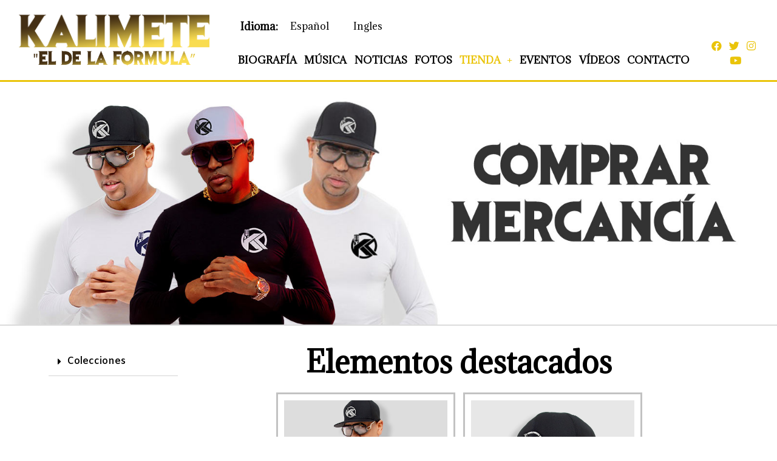

--- FILE ---
content_type: text/html; charset=UTF-8
request_url: https://kalimeteofficial.com/store/
body_size: 11164
content:
<!DOCTYPE html>

<html lang="en-US">

<head>
	<meta charset="UTF-8">
	<meta name="viewport" content="width=device-width, initial-scale=1">
	<link rel="profile" href="http://gmpg.org/xfn/11">
	<title>Tienda &#8211; Kalimete</title>
<meta name='robots' content='max-image-preview:large' />
<link rel='dns-prefetch' href='//translate.google.com' />
<link rel='dns-prefetch' href='//maxcdn.bootstrapcdn.com' />
<link rel="alternate" type="application/rss+xml" title="Kalimete &raquo; Feed" href="https://kalimeteofficial.com/feed/" />
<link rel="alternate" type="application/rss+xml" title="Kalimete &raquo; Comments Feed" href="https://kalimeteofficial.com/comments/feed/" />
<link rel="alternate" title="oEmbed (JSON)" type="application/json+oembed" href="https://kalimeteofficial.com/wp-json/oembed/1.0/embed?url=https%3A%2F%2Fkalimeteofficial.com%2Fstore%2F" />
<link rel="alternate" title="oEmbed (XML)" type="text/xml+oembed" href="https://kalimeteofficial.com/wp-json/oembed/1.0/embed?url=https%3A%2F%2Fkalimeteofficial.com%2Fstore%2F&#038;format=xml" />
<style id='wp-img-auto-sizes-contain-inline-css'>
img:is([sizes=auto i],[sizes^="auto," i]){contain-intrinsic-size:3000px 1500px}
/*# sourceURL=wp-img-auto-sizes-contain-inline-css */
</style>
<style id='wp-emoji-styles-inline-css'>

	img.wp-smiley, img.emoji {
		display: inline !important;
		border: none !important;
		box-shadow: none !important;
		height: 1em !important;
		width: 1em !important;
		margin: 0 0.07em !important;
		vertical-align: -0.1em !important;
		background: none !important;
		padding: 0 !important;
	}
/*# sourceURL=wp-emoji-styles-inline-css */
</style>
<style id='wp-block-library-inline-css'>
:root{--wp-block-synced-color:#7a00df;--wp-block-synced-color--rgb:122,0,223;--wp-bound-block-color:var(--wp-block-synced-color);--wp-editor-canvas-background:#ddd;--wp-admin-theme-color:#007cba;--wp-admin-theme-color--rgb:0,124,186;--wp-admin-theme-color-darker-10:#006ba1;--wp-admin-theme-color-darker-10--rgb:0,107,160.5;--wp-admin-theme-color-darker-20:#005a87;--wp-admin-theme-color-darker-20--rgb:0,90,135;--wp-admin-border-width-focus:2px}@media (min-resolution:192dpi){:root{--wp-admin-border-width-focus:1.5px}}.wp-element-button{cursor:pointer}:root .has-very-light-gray-background-color{background-color:#eee}:root .has-very-dark-gray-background-color{background-color:#313131}:root .has-very-light-gray-color{color:#eee}:root .has-very-dark-gray-color{color:#313131}:root .has-vivid-green-cyan-to-vivid-cyan-blue-gradient-background{background:linear-gradient(135deg,#00d084,#0693e3)}:root .has-purple-crush-gradient-background{background:linear-gradient(135deg,#34e2e4,#4721fb 50%,#ab1dfe)}:root .has-hazy-dawn-gradient-background{background:linear-gradient(135deg,#faaca8,#dad0ec)}:root .has-subdued-olive-gradient-background{background:linear-gradient(135deg,#fafae1,#67a671)}:root .has-atomic-cream-gradient-background{background:linear-gradient(135deg,#fdd79a,#004a59)}:root .has-nightshade-gradient-background{background:linear-gradient(135deg,#330968,#31cdcf)}:root .has-midnight-gradient-background{background:linear-gradient(135deg,#020381,#2874fc)}:root{--wp--preset--font-size--normal:16px;--wp--preset--font-size--huge:42px}.has-regular-font-size{font-size:1em}.has-larger-font-size{font-size:2.625em}.has-normal-font-size{font-size:var(--wp--preset--font-size--normal)}.has-huge-font-size{font-size:var(--wp--preset--font-size--huge)}.has-text-align-center{text-align:center}.has-text-align-left{text-align:left}.has-text-align-right{text-align:right}.has-fit-text{white-space:nowrap!important}#end-resizable-editor-section{display:none}.aligncenter{clear:both}.items-justified-left{justify-content:flex-start}.items-justified-center{justify-content:center}.items-justified-right{justify-content:flex-end}.items-justified-space-between{justify-content:space-between}.screen-reader-text{border:0;clip-path:inset(50%);height:1px;margin:-1px;overflow:hidden;padding:0;position:absolute;width:1px;word-wrap:normal!important}.screen-reader-text:focus{background-color:#ddd;clip-path:none;color:#444;display:block;font-size:1em;height:auto;left:5px;line-height:normal;padding:15px 23px 14px;text-decoration:none;top:5px;width:auto;z-index:100000}html :where(.has-border-color){border-style:solid}html :where([style*=border-top-color]){border-top-style:solid}html :where([style*=border-right-color]){border-right-style:solid}html :where([style*=border-bottom-color]){border-bottom-style:solid}html :where([style*=border-left-color]){border-left-style:solid}html :where([style*=border-width]){border-style:solid}html :where([style*=border-top-width]){border-top-style:solid}html :where([style*=border-right-width]){border-right-style:solid}html :where([style*=border-bottom-width]){border-bottom-style:solid}html :where([style*=border-left-width]){border-left-style:solid}html :where(img[class*=wp-image-]){height:auto;max-width:100%}:where(figure){margin:0 0 1em}html :where(.is-position-sticky){--wp-admin--admin-bar--position-offset:var(--wp-admin--admin-bar--height,0px)}@media screen and (max-width:600px){html :where(.is-position-sticky){--wp-admin--admin-bar--position-offset:0px}}

/*# sourceURL=wp-block-library-inline-css */
</style><style id='global-styles-inline-css'>
:root{--wp--preset--aspect-ratio--square: 1;--wp--preset--aspect-ratio--4-3: 4/3;--wp--preset--aspect-ratio--3-4: 3/4;--wp--preset--aspect-ratio--3-2: 3/2;--wp--preset--aspect-ratio--2-3: 2/3;--wp--preset--aspect-ratio--16-9: 16/9;--wp--preset--aspect-ratio--9-16: 9/16;--wp--preset--color--black: #000000;--wp--preset--color--cyan-bluish-gray: #abb8c3;--wp--preset--color--white: #ffffff;--wp--preset--color--pale-pink: #f78da7;--wp--preset--color--vivid-red: #cf2e2e;--wp--preset--color--luminous-vivid-orange: #ff6900;--wp--preset--color--luminous-vivid-amber: #fcb900;--wp--preset--color--light-green-cyan: #7bdcb5;--wp--preset--color--vivid-green-cyan: #00d084;--wp--preset--color--pale-cyan-blue: #8ed1fc;--wp--preset--color--vivid-cyan-blue: #0693e3;--wp--preset--color--vivid-purple: #9b51e0;--wp--preset--gradient--vivid-cyan-blue-to-vivid-purple: linear-gradient(135deg,rgb(6,147,227) 0%,rgb(155,81,224) 100%);--wp--preset--gradient--light-green-cyan-to-vivid-green-cyan: linear-gradient(135deg,rgb(122,220,180) 0%,rgb(0,208,130) 100%);--wp--preset--gradient--luminous-vivid-amber-to-luminous-vivid-orange: linear-gradient(135deg,rgb(252,185,0) 0%,rgb(255,105,0) 100%);--wp--preset--gradient--luminous-vivid-orange-to-vivid-red: linear-gradient(135deg,rgb(255,105,0) 0%,rgb(207,46,46) 100%);--wp--preset--gradient--very-light-gray-to-cyan-bluish-gray: linear-gradient(135deg,rgb(238,238,238) 0%,rgb(169,184,195) 100%);--wp--preset--gradient--cool-to-warm-spectrum: linear-gradient(135deg,rgb(74,234,220) 0%,rgb(151,120,209) 20%,rgb(207,42,186) 40%,rgb(238,44,130) 60%,rgb(251,105,98) 80%,rgb(254,248,76) 100%);--wp--preset--gradient--blush-light-purple: linear-gradient(135deg,rgb(255,206,236) 0%,rgb(152,150,240) 100%);--wp--preset--gradient--blush-bordeaux: linear-gradient(135deg,rgb(254,205,165) 0%,rgb(254,45,45) 50%,rgb(107,0,62) 100%);--wp--preset--gradient--luminous-dusk: linear-gradient(135deg,rgb(255,203,112) 0%,rgb(199,81,192) 50%,rgb(65,88,208) 100%);--wp--preset--gradient--pale-ocean: linear-gradient(135deg,rgb(255,245,203) 0%,rgb(182,227,212) 50%,rgb(51,167,181) 100%);--wp--preset--gradient--electric-grass: linear-gradient(135deg,rgb(202,248,128) 0%,rgb(113,206,126) 100%);--wp--preset--gradient--midnight: linear-gradient(135deg,rgb(2,3,129) 0%,rgb(40,116,252) 100%);--wp--preset--font-size--small: 14px;--wp--preset--font-size--medium: 20px;--wp--preset--font-size--large: 20px;--wp--preset--font-size--x-large: 42px;--wp--preset--font-size--tiny: 12px;--wp--preset--font-size--regular: 16px;--wp--preset--font-size--larger: 32px;--wp--preset--font-size--extra: 44px;--wp--preset--spacing--20: 0.44rem;--wp--preset--spacing--30: 0.67rem;--wp--preset--spacing--40: 1rem;--wp--preset--spacing--50: 1.5rem;--wp--preset--spacing--60: 2.25rem;--wp--preset--spacing--70: 3.38rem;--wp--preset--spacing--80: 5.06rem;--wp--preset--shadow--natural: 6px 6px 9px rgba(0, 0, 0, 0.2);--wp--preset--shadow--deep: 12px 12px 50px rgba(0, 0, 0, 0.4);--wp--preset--shadow--sharp: 6px 6px 0px rgba(0, 0, 0, 0.2);--wp--preset--shadow--outlined: 6px 6px 0px -3px rgb(255, 255, 255), 6px 6px rgb(0, 0, 0);--wp--preset--shadow--crisp: 6px 6px 0px rgb(0, 0, 0);}:root { --wp--style--global--content-size: 1000px;--wp--style--global--wide-size: 1400px; }:where(body) { margin: 0; }.wp-site-blocks > .alignleft { float: left; margin-right: 2em; }.wp-site-blocks > .alignright { float: right; margin-left: 2em; }.wp-site-blocks > .aligncenter { justify-content: center; margin-left: auto; margin-right: auto; }:where(.wp-site-blocks) > * { margin-block-start: 24px; margin-block-end: 0; }:where(.wp-site-blocks) > :first-child { margin-block-start: 0; }:where(.wp-site-blocks) > :last-child { margin-block-end: 0; }:root { --wp--style--block-gap: 24px; }:root :where(.is-layout-flow) > :first-child{margin-block-start: 0;}:root :where(.is-layout-flow) > :last-child{margin-block-end: 0;}:root :where(.is-layout-flow) > *{margin-block-start: 24px;margin-block-end: 0;}:root :where(.is-layout-constrained) > :first-child{margin-block-start: 0;}:root :where(.is-layout-constrained) > :last-child{margin-block-end: 0;}:root :where(.is-layout-constrained) > *{margin-block-start: 24px;margin-block-end: 0;}:root :where(.is-layout-flex){gap: 24px;}:root :where(.is-layout-grid){gap: 24px;}.is-layout-flow > .alignleft{float: left;margin-inline-start: 0;margin-inline-end: 2em;}.is-layout-flow > .alignright{float: right;margin-inline-start: 2em;margin-inline-end: 0;}.is-layout-flow > .aligncenter{margin-left: auto !important;margin-right: auto !important;}.is-layout-constrained > .alignleft{float: left;margin-inline-start: 0;margin-inline-end: 2em;}.is-layout-constrained > .alignright{float: right;margin-inline-start: 2em;margin-inline-end: 0;}.is-layout-constrained > .aligncenter{margin-left: auto !important;margin-right: auto !important;}.is-layout-constrained > :where(:not(.alignleft):not(.alignright):not(.alignfull)){max-width: var(--wp--style--global--content-size);margin-left: auto !important;margin-right: auto !important;}.is-layout-constrained > .alignwide{max-width: var(--wp--style--global--wide-size);}body .is-layout-flex{display: flex;}.is-layout-flex{flex-wrap: wrap;align-items: center;}.is-layout-flex > :is(*, div){margin: 0;}body .is-layout-grid{display: grid;}.is-layout-grid > :is(*, div){margin: 0;}body{padding-top: 0px;padding-right: 0px;padding-bottom: 0px;padding-left: 0px;}a:where(:not(.wp-element-button)){text-decoration: underline;}:root :where(.wp-element-button, .wp-block-button__link){background-color: #32373c;border-width: 0;color: #fff;font-family: inherit;font-size: inherit;font-style: inherit;font-weight: inherit;letter-spacing: inherit;line-height: inherit;padding-top: calc(0.667em + 2px);padding-right: calc(1.333em + 2px);padding-bottom: calc(0.667em + 2px);padding-left: calc(1.333em + 2px);text-decoration: none;text-transform: inherit;}.has-black-color{color: var(--wp--preset--color--black) !important;}.has-cyan-bluish-gray-color{color: var(--wp--preset--color--cyan-bluish-gray) !important;}.has-white-color{color: var(--wp--preset--color--white) !important;}.has-pale-pink-color{color: var(--wp--preset--color--pale-pink) !important;}.has-vivid-red-color{color: var(--wp--preset--color--vivid-red) !important;}.has-luminous-vivid-orange-color{color: var(--wp--preset--color--luminous-vivid-orange) !important;}.has-luminous-vivid-amber-color{color: var(--wp--preset--color--luminous-vivid-amber) !important;}.has-light-green-cyan-color{color: var(--wp--preset--color--light-green-cyan) !important;}.has-vivid-green-cyan-color{color: var(--wp--preset--color--vivid-green-cyan) !important;}.has-pale-cyan-blue-color{color: var(--wp--preset--color--pale-cyan-blue) !important;}.has-vivid-cyan-blue-color{color: var(--wp--preset--color--vivid-cyan-blue) !important;}.has-vivid-purple-color{color: var(--wp--preset--color--vivid-purple) !important;}.has-black-background-color{background-color: var(--wp--preset--color--black) !important;}.has-cyan-bluish-gray-background-color{background-color: var(--wp--preset--color--cyan-bluish-gray) !important;}.has-white-background-color{background-color: var(--wp--preset--color--white) !important;}.has-pale-pink-background-color{background-color: var(--wp--preset--color--pale-pink) !important;}.has-vivid-red-background-color{background-color: var(--wp--preset--color--vivid-red) !important;}.has-luminous-vivid-orange-background-color{background-color: var(--wp--preset--color--luminous-vivid-orange) !important;}.has-luminous-vivid-amber-background-color{background-color: var(--wp--preset--color--luminous-vivid-amber) !important;}.has-light-green-cyan-background-color{background-color: var(--wp--preset--color--light-green-cyan) !important;}.has-vivid-green-cyan-background-color{background-color: var(--wp--preset--color--vivid-green-cyan) !important;}.has-pale-cyan-blue-background-color{background-color: var(--wp--preset--color--pale-cyan-blue) !important;}.has-vivid-cyan-blue-background-color{background-color: var(--wp--preset--color--vivid-cyan-blue) !important;}.has-vivid-purple-background-color{background-color: var(--wp--preset--color--vivid-purple) !important;}.has-black-border-color{border-color: var(--wp--preset--color--black) !important;}.has-cyan-bluish-gray-border-color{border-color: var(--wp--preset--color--cyan-bluish-gray) !important;}.has-white-border-color{border-color: var(--wp--preset--color--white) !important;}.has-pale-pink-border-color{border-color: var(--wp--preset--color--pale-pink) !important;}.has-vivid-red-border-color{border-color: var(--wp--preset--color--vivid-red) !important;}.has-luminous-vivid-orange-border-color{border-color: var(--wp--preset--color--luminous-vivid-orange) !important;}.has-luminous-vivid-amber-border-color{border-color: var(--wp--preset--color--luminous-vivid-amber) !important;}.has-light-green-cyan-border-color{border-color: var(--wp--preset--color--light-green-cyan) !important;}.has-vivid-green-cyan-border-color{border-color: var(--wp--preset--color--vivid-green-cyan) !important;}.has-pale-cyan-blue-border-color{border-color: var(--wp--preset--color--pale-cyan-blue) !important;}.has-vivid-cyan-blue-border-color{border-color: var(--wp--preset--color--vivid-cyan-blue) !important;}.has-vivid-purple-border-color{border-color: var(--wp--preset--color--vivid-purple) !important;}.has-vivid-cyan-blue-to-vivid-purple-gradient-background{background: var(--wp--preset--gradient--vivid-cyan-blue-to-vivid-purple) !important;}.has-light-green-cyan-to-vivid-green-cyan-gradient-background{background: var(--wp--preset--gradient--light-green-cyan-to-vivid-green-cyan) !important;}.has-luminous-vivid-amber-to-luminous-vivid-orange-gradient-background{background: var(--wp--preset--gradient--luminous-vivid-amber-to-luminous-vivid-orange) !important;}.has-luminous-vivid-orange-to-vivid-red-gradient-background{background: var(--wp--preset--gradient--luminous-vivid-orange-to-vivid-red) !important;}.has-very-light-gray-to-cyan-bluish-gray-gradient-background{background: var(--wp--preset--gradient--very-light-gray-to-cyan-bluish-gray) !important;}.has-cool-to-warm-spectrum-gradient-background{background: var(--wp--preset--gradient--cool-to-warm-spectrum) !important;}.has-blush-light-purple-gradient-background{background: var(--wp--preset--gradient--blush-light-purple) !important;}.has-blush-bordeaux-gradient-background{background: var(--wp--preset--gradient--blush-bordeaux) !important;}.has-luminous-dusk-gradient-background{background: var(--wp--preset--gradient--luminous-dusk) !important;}.has-pale-ocean-gradient-background{background: var(--wp--preset--gradient--pale-ocean) !important;}.has-electric-grass-gradient-background{background: var(--wp--preset--gradient--electric-grass) !important;}.has-midnight-gradient-background{background: var(--wp--preset--gradient--midnight) !important;}.has-small-font-size{font-size: var(--wp--preset--font-size--small) !important;}.has-medium-font-size{font-size: var(--wp--preset--font-size--medium) !important;}.has-large-font-size{font-size: var(--wp--preset--font-size--large) !important;}.has-x-large-font-size{font-size: var(--wp--preset--font-size--x-large) !important;}.has-tiny-font-size{font-size: var(--wp--preset--font-size--tiny) !important;}.has-regular-font-size{font-size: var(--wp--preset--font-size--regular) !important;}.has-larger-font-size{font-size: var(--wp--preset--font-size--larger) !important;}.has-extra-font-size{font-size: var(--wp--preset--font-size--extra) !important;}
/*# sourceURL=global-styles-inline-css */
</style>

<link rel='stylesheet' id='apwpultimate-jplayer-style-css' href='https://kalimeteofficial.com/wp-content/plugins/audio-player-with-playlist-ultimate/assets/css/jplayer.blue.monday.min.css?ver=1.1.5' media='all' />
<link rel='stylesheet' id='apwpultimate-public-style-css' href='https://kalimeteofficial.com/wp-content/plugins/audio-player-with-playlist-ultimate/assets/css/apwpultimate-public-style.css?ver=1.1.5' media='all' />
<link rel='stylesheet' id='apwpultimate-font-awesome-css' href='https://maxcdn.bootstrapcdn.com/font-awesome/4.7.0/css/font-awesome.min.css?ver=1.1.5' media='all' />
<link rel='stylesheet' id='google-language-translator-css' href='https://kalimeteofficial.com/wp-content/plugins/google-language-translator/css/style.css?ver=6.0.19' media='' />
<link rel='stylesheet' id='mpfe_front_style-css' href='https://kalimeteofficial.com/wp-content/plugins/music-player-for-elementor//css/mpfe-front-style.css?ver=1.5' media='all' />
<link rel='stylesheet' id='font-awesome-5.15.1-css' href='https://kalimeteofficial.com/wp-content/plugins/music-player-for-elementor//assets/fontawesome-free-5.15.1/css/all.min.css?ver=5.15.1' media='all' />
<link rel='stylesheet' id='wpbf-icon-font-css' href='https://kalimeteofficial.com/wp-content/themes/page-builder-framework/css/min/iconfont-min.css?ver=2.10.3' media='all' />
<link rel='stylesheet' id='wpbf-style-css' href='https://kalimeteofficial.com/wp-content/themes/page-builder-framework/style.css?ver=2.10.3' media='all' />
<style id='wpbf-style-inline-css'>
body{color:#000000;}a{color:#5b0000;}.bypostauthor{border-color:#5b0000;}.wpbf-button-primary{background:#5b0000;}a:hover{color:#ed8712;}.wpbf-button-primary:hover{background:#ed8712;}.wpbf-menu > .current-menu-item > a{color:#ed8712!important;}.wpbf-button,input[type="submit"]{background:#660000;color:#ffffff;}.wpbf-button:hover,input[type="submit"]:hover{background:#e38e0d;color:#000000;}.wpbf-archive-content .wpbf-post{text-align:left;}
/*# sourceURL=wpbf-style-inline-css */
</style>
<link rel='stylesheet' id='wpbf-responsive-css' href='https://kalimeteofficial.com/wp-content/themes/page-builder-framework/css/min/responsive-min.css?ver=2.10.3' media='all' />
<link rel='stylesheet' id='elementor-icons-css' href='https://kalimeteofficial.com/wp-content/plugins/elementor/assets/lib/eicons/css/elementor-icons.min.css?ver=5.5.0' media='all' />
<link rel='stylesheet' id='elementor-animations-css' href='https://kalimeteofficial.com/wp-content/plugins/elementor/assets/lib/animations/animations.min.css?ver=2.8.5' media='all' />
<link rel='stylesheet' id='elementor-frontend-css' href='https://kalimeteofficial.com/wp-content/plugins/elementor/assets/css/frontend.min.css?ver=2.8.5' media='all' />
<link rel='stylesheet' id='elementor-pro-css' href='https://kalimeteofficial.com/wp-content/plugins/elementor-pro/assets/css/frontend.min.css?ver=2.8.4' media='all' />
<link rel='stylesheet' id='elementor-global-css' href='https://kalimeteofficial.com/wp-content/uploads/elementor/css/global.css?ver=1689791381' media='all' />
<link rel='stylesheet' id='elementor-post-16-css' href='https://kalimeteofficial.com/wp-content/uploads/elementor/css/post-16.css?ver=1689803405' media='all' />
<link rel='stylesheet' id='elementor-post-918-css' href='https://kalimeteofficial.com/wp-content/uploads/elementor/css/post-918.css?ver=1718901766' media='all' />
<link rel='stylesheet' id='elementor-post-926-css' href='https://kalimeteofficial.com/wp-content/uploads/elementor/css/post-926.css?ver=1718901805' media='all' />
<link rel='stylesheet' id='google-fonts-1-css' href='https://fonts.googleapis.com/css?family=Roboto%3A100%2C100italic%2C200%2C200italic%2C300%2C300italic%2C400%2C400italic%2C500%2C500italic%2C600%2C600italic%2C700%2C700italic%2C800%2C800italic%2C900%2C900italic%7CRoboto+Slab%3A100%2C100italic%2C200%2C200italic%2C300%2C300italic%2C400%2C400italic%2C500%2C500italic%2C600%2C600italic%2C700%2C700italic%2C800%2C800italic%2C900%2C900italic%7CAmiko%3A100%2C100italic%2C200%2C200italic%2C300%2C300italic%2C400%2C400italic%2C500%2C500italic%2C600%2C600italic%2C700%2C700italic%2C800%2C800italic%2C900%2C900italic%7CAdamina%3A100%2C100italic%2C200%2C200italic%2C300%2C300italic%2C400%2C400italic%2C500%2C500italic%2C600%2C600italic%2C700%2C700italic%2C800%2C800italic%2C900%2C900italic&#038;ver=6.9' media='all' />
<link rel='stylesheet' id='elementor-icons-shared-0-css' href='https://kalimeteofficial.com/wp-content/plugins/elementor/assets/lib/font-awesome/css/fontawesome.min.css?ver=5.9.0' media='all' />
<link rel='stylesheet' id='elementor-icons-fa-solid-css' href='https://kalimeteofficial.com/wp-content/plugins/elementor/assets/lib/font-awesome/css/solid.min.css?ver=5.9.0' media='all' />
<link rel='stylesheet' id='elementor-icons-fa-brands-css' href='https://kalimeteofficial.com/wp-content/plugins/elementor/assets/lib/font-awesome/css/brands.min.css?ver=5.9.0' media='all' />
<script src="https://kalimeteofficial.com/wp-includes/js/jquery/jquery.min.js?ver=3.7.1" id="jquery-core-js"></script>
<script src="https://kalimeteofficial.com/wp-includes/js/jquery/jquery-migrate.min.js?ver=3.4.1" id="jquery-migrate-js"></script>
<script src="https://kalimeteofficial.com/wp-content/plugins/wonderplugin-gallery/engine/wonderplugingallery.js?ver=14.8.1PRO" id="wonderplugin-gallery-script-js"></script>
<link rel="https://api.w.org/" href="https://kalimeteofficial.com/wp-json/" /><link rel="alternate" title="JSON" type="application/json" href="https://kalimeteofficial.com/wp-json/wp/v2/pages/16" /><link rel="EditURI" type="application/rsd+xml" title="RSD" href="https://kalimeteofficial.com/xmlrpc.php?rsd" />
<link rel="canonical" href="https://kalimeteofficial.com/store/" />
<link rel='shortlink' href='https://kalimeteofficial.com/?p=16' />
<style>#google_language_translator a{display:none!important;}div.skiptranslate.goog-te-gadget{display:inline!important;}.goog-te-gadget{color:transparent!important;}.goog-te-gadget{font-size:0px!important;}.goog-branding{display:none;}.goog-tooltip{display: none!important;}.goog-tooltip:hover{display: none!important;}.goog-text-highlight{background-color:transparent!important;border:none!important;box-shadow:none!important;}#google_language_translator{display:none;}#google_language_translator select.goog-te-combo{color:#32373c;}div.skiptranslate{display:none!important;}body{top:0px!important;}#goog-gt-{display:none!important;}#glt-translate-trigger{left:20px;right:auto;}#glt-translate-trigger > span{color:#ffffff;}#glt-translate-trigger{background:#f89406;}.goog-te-gadget .goog-te-combo{width:100%;}</style><meta name="theme-color" content="#5b0000"><style type="text/css">
.apwp-audio-player-wrp .controller-common,
			.apwp-audio-player-wrp .jp-play-bar,
			.apwp-audio-player-wrp .jp-volume-bar-value,
			.apwp-audio-player-wrp div.jp-type-playlist div.jp-playlist li.jp-playlist-current::before{background-color:#ff6347}
			.apwp-audio-player-wrp div.jp-type-playlist div.jp-playlist a.jp-playlist-current, .apwp-audio-player-wrp div.jp-type-playlist div.jp-playlist a:hover,
			.apwp-audio-player-wrp .jp-state-looped .jp-repeat::before,
			.apwp-audio-player-wrp .playlist-btn.active::before,
			.apwp-audio-player-wrp .jp-state-shuffled .jp-shuffle::before{color:#ff6347}
			.apwp-audio-player-wrp .playlist-block, .apwp-audio-player-wrp .playlist-block-style-two, .apwp-audio-player-wrp .jp-playlist.playlist-block{background:#f7f7f7;}
			div.jp-type-playlist div.jp-playlist a{color:#000000;}
			.apwp-audio-player-wrp .album-art-block .jp-title{color:#ffffff;background-color:rgba(0,0,0,0.33);font-size:22px;}
			.apwp-audio-player-wrp .jp-playlist-item h4{font-size:18px;}
			.jp-video .jp-progress .jp-play-bar:before, .jp-type-single .jp-progress .jp-play-bar:before, .jp-volume-bar-value::before,.apwp-jplayer-design-overide .jp-type-single .jp-details, .apwp-jplayer-design-overide .controller-common, .apwp-jplayer-design-overide .jp-play-bar, .jp-volume-bar-value, .apwp-jplayer-design-overide .jp-state-playing .jp-play{background:#ff6347;}
			.apwp-jplayer-design-overide .jp-state-looped .jp-repeat::before, .apwp-jplayer-design-overide .jp-volume-controls button::before{color:#ff6347;}
           	.jp-details .jp-title {color:#ffffff; font-size:22px;}


			
</style>
		<style id="wp-custom-css">
			.jp-jplayer {
	border-top: #000000 solid 1px;
		border-left: #000000 solid 1px;
	border-right: #000000 solid 1px;
}

.noclick  a{
	cursor: text;
}

.noclick ul li a {
	cursor: pointer;
}

.wdi_feed_thumbnail_1 .wdi_feed_container {
	background-color: transparent !important;
	border: none !important;
}

.wdi_feed_thumbnail_1 .wdi_load_more, .wdi_feed_thumbnail_1 .wdi_spinner {
	background-color: transparent !important;
}

.wdi_feed_theme_1 .wdi_feed_wrapper {
		background-color: transparent !important;
}

.wdi_feed_thumbnail_1 .wdi_photo_wrap_inner {
	border: none !important;
	margin: 5px !important;
}

.wdi_load_more {
	display: none;
}

#elementor-panel-state-loading {
display: none !important;
}

.comment-respond {
	display: none;
}

.apwpultimate-audio-player-innr-wrap {
	min-height:470px;
}

.jp-details {
	min-height:110px;
}

.wonderplugingallery-container {
	height: auto;
}

.html5gallery-container-1 {
	position: relative !important;
}


.vcard {
	Display: None;
}

.yotu-videos.yotu-mode-grid h3 {
       text-overflow: none !important;
	white-space: wrap !important;
	text-align: center;
}		</style>
		<style id="wpbf-typography-styles"></style></head>

<body class="wp-singular page-template page-template-elementor_header_footer page page-id-16 page-parent wp-theme-page-builder-framework wpbf wpbf-store wpbf-no-sidebar elementor-default elementor-template-full-width elementor-page elementor-page-16" itemscope="itemscope" itemtype="https://schema.org/WebPage">

	<a class="screen-reader-text skip-link" href="#content" title="Skip to content">Skip to content</a>

	
	
	<div id="container" class="hfeed wpbf-page">

		
				<div data-elementor-type="header" data-elementor-id="918" class="elementor elementor-918 elementor-location-header" data-elementor-settings="[]">
			<div class="elementor-inner">
				<div class="elementor-section-wrap">
							<section class="elementor-element elementor-element-430275e2 elementor-section-boxed elementor-section-height-default elementor-section-height-default elementor-section elementor-top-section" data-id="430275e2" data-element_type="section" data-settings="{&quot;background_background&quot;:&quot;classic&quot;}">
						<div class="elementor-container elementor-column-gap-default">
				<div class="elementor-row">
				<div class="elementor-element elementor-element-587dc896 elementor-column elementor-col-33 elementor-top-column" data-id="587dc896" data-element_type="column">
			<div class="elementor-column-wrap  elementor-element-populated">
					<div class="elementor-widget-wrap">
				<div class="elementor-element elementor-element-57ae5286 elementor-widget elementor-widget-image" data-id="57ae5286" data-element_type="widget" data-widget_type="image.default">
				<div class="elementor-widget-container">
					<div class="elementor-image">
											<a data-elementor-open-lightbox="" href="https://kalimeteofficial.com/">
							<img width="650" height="111" src="https://kalimeteofficial.com/wp-content/uploads/2020/01/KaliMete.png" class="attachment-large size-large" alt="Kalimete" decoding="async" fetchpriority="high" srcset="https://kalimeteofficial.com/wp-content/uploads/2020/01/KaliMete.png 650w, https://kalimeteofficial.com/wp-content/uploads/2020/01/KaliMete-300x51.png 300w" sizes="(max-width: 650px) 100vw, 650px" />								</a>
											</div>
				</div>
				</div>
				<div class="elementor-element elementor-element-4b28fd5e elementor-widget elementor-widget-image" data-id="4b28fd5e" data-element_type="widget" data-widget_type="image.default">
				<div class="elementor-widget-container">
					<div class="elementor-image">
											<a data-elementor-open-lightbox="" href="https://kalimeteofficial.com/">
							<img width="869" height="79" src="https://kalimeteofficial.com/wp-content/uploads/2020/01/EL-DE-LA-FORMULA.png" class="attachment-large size-large" alt="" decoding="async" srcset="https://kalimeteofficial.com/wp-content/uploads/2020/01/EL-DE-LA-FORMULA.png 869w, https://kalimeteofficial.com/wp-content/uploads/2020/01/EL-DE-LA-FORMULA-300x27.png 300w, https://kalimeteofficial.com/wp-content/uploads/2020/01/EL-DE-LA-FORMULA-768x70.png 768w" sizes="(max-width: 869px) 100vw, 869px" />								</a>
											</div>
				</div>
				</div>
						</div>
			</div>
		</div>
				<div class="elementor-element elementor-element-62bfd752 elementor-column elementor-col-33 elementor-top-column" data-id="62bfd752" data-element_type="column">
			<div class="elementor-column-wrap  elementor-element-populated">
					<div class="elementor-widget-wrap">
				<section class="elementor-element elementor-element-5af5673b elementor-section-boxed elementor-section-height-default elementor-section-height-default elementor-section elementor-inner-section" data-id="5af5673b" data-element_type="section">
						<div class="elementor-container elementor-column-gap-default">
				<div class="elementor-row">
				<div class="elementor-element elementor-element-330e1f3d elementor-column elementor-col-100 elementor-inner-column" data-id="330e1f3d" data-element_type="column">
			<div class="elementor-column-wrap  elementor-element-populated">
					<div class="elementor-widget-wrap">
				<div class="elementor-element elementor-element-3c38f9e4 elementor-widget__width-initial elementor-widget elementor-widget-heading" data-id="3c38f9e4" data-element_type="widget" data-widget_type="heading.default">
				<div class="elementor-widget-container">
			<h2 class="elementor-heading-title elementor-size-default">Idioma:</h2>		</div>
				</div>
				<div class="elementor-element elementor-element-70a4f216 elementor-nav-menu__align-justify elementor-nav-menu--indicator-plus elementor-nav-menu--dropdown-none language elementor-widget__width-initial elementor-widget elementor-widget-nav-menu" data-id="70a4f216" data-element_type="widget" data-settings="{&quot;layout&quot;:&quot;horizontal&quot;}" data-widget_type="nav-menu.default">
				<div class="elementor-widget-container">
						<nav role="navigation" class="elementor-nav-menu--main elementor-nav-menu__container elementor-nav-menu--layout-horizontal e--pointer-none"><ul id="menu-1-70a4f216" class="elementor-nav-menu"><li class="menu-item menu-item-type-custom menu-item-object-custom menu-item-658"><a href='#' class='nturl notranslate es Spanish single-language flag' title='Spanish'>Español</a></li>
<li class="menu-item menu-item-type-custom menu-item-object-custom menu-item-659"><a href='#' class='nturl notranslate en united-states single-language flag' title='English'>Ingles</a></li>
</ul></nav>
					<div class="elementor-menu-toggle" role="button" tabindex="0" aria-label="Menu Toggle" aria-expanded="false">
			<i class="eicon-menu-bar" aria-hidden="true"></i>
			<span class="elementor-screen-only">Menu</span>
		</div>
			<nav class="elementor-nav-menu--dropdown elementor-nav-menu__container" role="navigation" aria-hidden="true"><ul id="menu-2-70a4f216" class="elementor-nav-menu"><li class="menu-item menu-item-type-custom menu-item-object-custom menu-item-658"><a href='#' class='nturl notranslate es Spanish single-language flag' title='Spanish'>Español</a></li>
<li class="menu-item menu-item-type-custom menu-item-object-custom menu-item-659"><a href='#' class='nturl notranslate en united-states single-language flag' title='English'>Ingles</a></li>
</ul></nav>
				</div>
				</div>
						</div>
			</div>
		</div>
						</div>
			</div>
		</section>
				<div class="elementor-element elementor-element-182f83b8 elementor-nav-menu__align-justify elementor-nav-menu--indicator-plus elementor-nav-menu--dropdown-mobile elementor-nav-menu--stretch elementor-nav-menu__text-align-center elementor-nav-menu--toggle elementor-nav-menu--burger elementor-widget elementor-widget-nav-menu" data-id="182f83b8" data-element_type="widget" data-settings="{&quot;full_width&quot;:&quot;stretch&quot;,&quot;layout&quot;:&quot;horizontal&quot;,&quot;toggle&quot;:&quot;burger&quot;}" data-widget_type="nav-menu.default">
				<div class="elementor-widget-container">
						<nav role="navigation" class="elementor-nav-menu--main elementor-nav-menu__container elementor-nav-menu--layout-horizontal e--pointer-none"><ul id="menu-1-182f83b8" class="elementor-nav-menu"><li class="menu-item menu-item-type-post_type menu-item-object-page menu-item-633"><a href="https://kalimeteofficial.com/bio/" class="elementor-item">biografía</a></li>
<li class="menu-item menu-item-type-post_type menu-item-object-page menu-item-634"><a href="https://kalimeteofficial.com/music/" class="elementor-item">Música</a></li>
<li class="menu-item menu-item-type-post_type menu-item-object-page menu-item-798"><a href="https://kalimeteofficial.com/news-2/" class="elementor-item">Noticias</a></li>
<li class="menu-item menu-item-type-post_type menu-item-object-page menu-item-636"><a href="https://kalimeteofficial.com/photos/" class="elementor-item">Fotos</a></li>
<li class="menu-item menu-item-type-post_type menu-item-object-page current-menu-item page_item page-item-16 current_page_item menu-item-has-children menu-item-637"><a href="https://kalimeteofficial.com/store/" aria-current="page" class="elementor-item elementor-item-active">Tienda</a>
<ul class="sub-menu elementor-nav-menu--dropdown">
	<li class="menu-item menu-item-type-post_type menu-item-object-page menu-item-638"><a href="https://kalimeteofficial.com/store/albums/" class="elementor-sub-item">Álbumes</a></li>
	<li class="menu-item menu-item-type-post_type menu-item-object-page menu-item-639"><a href="https://kalimeteofficial.com/store/hats/" class="elementor-sub-item">Gorras</a></li>
	<li class="menu-item menu-item-type-post_type menu-item-object-page menu-item-640"><a href="https://kalimeteofficial.com/store/t-shirts/" class="elementor-sub-item">Camisetas</a></li>
</ul>
</li>
<li class="menu-item menu-item-type-post_type menu-item-object-page menu-item-641"><a href="https://kalimeteofficial.com/events/" class="elementor-item">Eventos</a></li>
<li class="menu-item menu-item-type-post_type menu-item-object-page menu-item-642"><a href="https://kalimeteofficial.com/videos/" class="elementor-item">Vídeos</a></li>
<li class="menu-item menu-item-type-post_type menu-item-object-page menu-item-797"><a href="https://kalimeteofficial.com/contacto/" class="elementor-item">Contacto</a></li>
</ul></nav>
					<div class="elementor-menu-toggle" role="button" tabindex="0" aria-label="Menu Toggle" aria-expanded="false">
			<i class="eicon-menu-bar" aria-hidden="true"></i>
			<span class="elementor-screen-only">Menu</span>
		</div>
			<nav class="elementor-nav-menu--dropdown elementor-nav-menu__container" role="navigation" aria-hidden="true"><ul id="menu-2-182f83b8" class="elementor-nav-menu"><li class="menu-item menu-item-type-post_type menu-item-object-page menu-item-633"><a href="https://kalimeteofficial.com/bio/" class="elementor-item">biografía</a></li>
<li class="menu-item menu-item-type-post_type menu-item-object-page menu-item-634"><a href="https://kalimeteofficial.com/music/" class="elementor-item">Música</a></li>
<li class="menu-item menu-item-type-post_type menu-item-object-page menu-item-798"><a href="https://kalimeteofficial.com/news-2/" class="elementor-item">Noticias</a></li>
<li class="menu-item menu-item-type-post_type menu-item-object-page menu-item-636"><a href="https://kalimeteofficial.com/photos/" class="elementor-item">Fotos</a></li>
<li class="menu-item menu-item-type-post_type menu-item-object-page current-menu-item page_item page-item-16 current_page_item menu-item-has-children menu-item-637"><a href="https://kalimeteofficial.com/store/" aria-current="page" class="elementor-item elementor-item-active">Tienda</a>
<ul class="sub-menu elementor-nav-menu--dropdown">
	<li class="menu-item menu-item-type-post_type menu-item-object-page menu-item-638"><a href="https://kalimeteofficial.com/store/albums/" class="elementor-sub-item">Álbumes</a></li>
	<li class="menu-item menu-item-type-post_type menu-item-object-page menu-item-639"><a href="https://kalimeteofficial.com/store/hats/" class="elementor-sub-item">Gorras</a></li>
	<li class="menu-item menu-item-type-post_type menu-item-object-page menu-item-640"><a href="https://kalimeteofficial.com/store/t-shirts/" class="elementor-sub-item">Camisetas</a></li>
</ul>
</li>
<li class="menu-item menu-item-type-post_type menu-item-object-page menu-item-641"><a href="https://kalimeteofficial.com/events/" class="elementor-item">Eventos</a></li>
<li class="menu-item menu-item-type-post_type menu-item-object-page menu-item-642"><a href="https://kalimeteofficial.com/videos/" class="elementor-item">Vídeos</a></li>
<li class="menu-item menu-item-type-post_type menu-item-object-page menu-item-797"><a href="https://kalimeteofficial.com/contacto/" class="elementor-item">Contacto</a></li>
</ul></nav>
				</div>
				</div>
						</div>
			</div>
		</div>
				<div class="elementor-element elementor-element-489e23c9 elementor-column elementor-col-33 elementor-top-column" data-id="489e23c9" data-element_type="column">
			<div class="elementor-column-wrap  elementor-element-populated">
					<div class="elementor-widget-wrap">
				<div class="elementor-element elementor-element-5b3518e0 elementor-shape-rounded elementor-widget elementor-widget-social-icons" data-id="5b3518e0" data-element_type="widget" data-widget_type="social-icons.default">
				<div class="elementor-widget-container">
					<div class="elementor-social-icons-wrapper">
							<a href="https://www.facebook.com/RanfisReyes21?mibextid=LQQJ4d" class="elementor-icon elementor-social-icon elementor-social-icon-facebook elementor-repeater-item-7cb9018" target="_blank">
					<span class="elementor-screen-only">Facebook</span>
					<i class="fab fa-facebook"></i>				</a>
							<a href="https://twitter.com/kalimeteoficial" class="elementor-icon elementor-social-icon elementor-social-icon-twitter elementor-repeater-item-719c6af" target="_blank">
					<span class="elementor-screen-only">Twitter</span>
					<i class="fab fa-twitter"></i>				</a>
							<a href="https://www.instagram.com/kalimeteofficial/" class="elementor-icon elementor-social-icon elementor-social-icon-instagram elementor-repeater-item-57adcd4" target="_blank">
					<span class="elementor-screen-only">Instagram</span>
					<i class="fab fa-instagram"></i>				</a>
							<a href="https://www.youtube.com/channel/UC_VBZKHCH22XLvugp6heeHA" class="elementor-icon elementor-social-icon elementor-social-icon-youtube elementor-repeater-item-c75b1cb" target="_blank">
					<span class="elementor-screen-only">Youtube</span>
					<i class="fab fa-youtube"></i>				</a>
					</div>
				</div>
				</div>
						</div>
			</div>
		</div>
						</div>
			</div>
		</section>
						</div>
			</div>
		</div>
		
				<div data-elementor-type="wp-page" data-elementor-id="16" class="elementor elementor-16" data-elementor-settings="[]">
			<div class="elementor-inner">
				<div class="elementor-section-wrap">
							<section class="elementor-element elementor-element-d07d041 elementor-section-stretched elementor-section-full_width elementor-section-height-default elementor-section-height-default elementor-section elementor-top-section" data-id="d07d041" data-element_type="section" data-settings="{&quot;stretch_section&quot;:&quot;section-stretched&quot;}">
						<div class="elementor-container elementor-column-gap-no">
				<div class="elementor-row">
				<div class="elementor-element elementor-element-2d101c1 elementor-column elementor-col-100 elementor-top-column" data-id="2d101c1" data-element_type="column">
			<div class="elementor-column-wrap  elementor-element-populated">
					<div class="elementor-widget-wrap">
				<div class="elementor-element elementor-element-cd7baf9 elementor--h-position-center elementor--v-position-middle elementor-arrows-position-inside elementor-pagination-position-inside elementor-widget elementor-widget-global elementor-global-407 elementor-widget-slides" data-id="cd7baf9" data-element_type="widget" data-settings="{&quot;navigation&quot;:&quot;both&quot;,&quot;autoplay&quot;:&quot;yes&quot;,&quot;pause_on_hover&quot;:&quot;yes&quot;,&quot;pause_on_interaction&quot;:&quot;yes&quot;,&quot;autoplay_speed&quot;:5000,&quot;infinite&quot;:&quot;yes&quot;,&quot;transition&quot;:&quot;slide&quot;,&quot;transition_speed&quot;:500}" data-widget_type="slides.default">
				<div class="elementor-widget-container">
					<div class="elementor-swiper">
			<div class="elementor-slides-wrapper elementor-main-swiper swiper-container" dir="ltr" data-animation="fadeInUp">
				<div class="swiper-wrapper elementor-slides">
					<div class="elementor-repeater-item-6f29ce7 swiper-slide"><div class="swiper-slide-bg"></div><div class="swiper-slide-inner" ><div class="swiper-slide-contents"></div></div></div>				</div>
							</div>
		</div>
				</div>
				</div>
						</div>
			</div>
		</div>
						</div>
			</div>
		</section>
				<section class="elementor-element elementor-element-97c66e6 elementor-section-boxed elementor-section-height-default elementor-section-height-default elementor-section elementor-top-section" data-id="97c66e6" data-element_type="section">
						<div class="elementor-container elementor-column-gap-default">
				<div class="elementor-row">
				<div class="elementor-element elementor-element-a97c784 elementor-column elementor-col-50 elementor-top-column" data-id="a97c784" data-element_type="column">
			<div class="elementor-column-wrap  elementor-element-populated">
					<div class="elementor-widget-wrap">
				<div class="elementor-element elementor-element-9b7c4b9 elementor-widget elementor-widget-global elementor-global-821 elementor-widget-toggle" data-id="9b7c4b9" data-element_type="widget" data-widget_type="toggle.default">
				<div class="elementor-widget-container">
					<div class="elementor-toggle" role="tablist">
							<div class="elementor-toggle-item">
					<div id="elementor-tab-title-1631" class="elementor-tab-title" data-tab="1" role="tab" aria-controls="elementor-tab-content-1631">
												<span class="elementor-toggle-icon elementor-toggle-icon-left" aria-hidden="true">
															<span class="elementor-toggle-icon-closed"><i class="fas fa-caret-right"></i></span>
								<span class="elementor-toggle-icon-opened"><i class="elementor-toggle-icon-opened fas fa-caret-up"></i></span>
													</span>
												<a href="">Colecciones</a>
					</div>
					<div id="elementor-tab-content-1631" class="elementor-tab-content elementor-clearfix" data-tab="1" role="tabpanel" aria-labelledby="elementor-tab-title-1631"><p><a href="https://kalimeteofficial.com/store/hats/">Gorras</a></p><p><a href="https://kalimeteofficial.com/store/t-shirts/">Camisetas</a></p></div>
				</div>
					</div>
				</div>
				</div>
						</div>
			</div>
		</div>
				<div class="elementor-element elementor-element-c19fa8d elementor-column elementor-col-50 elementor-top-column" data-id="c19fa8d" data-element_type="column">
			<div class="elementor-column-wrap  elementor-element-populated">
					<div class="elementor-widget-wrap">
				<div class="elementor-element elementor-element-fb4c9a6 elementor-widget elementor-widget-heading" data-id="fb4c9a6" data-element_type="widget" data-widget_type="heading.default">
				<div class="elementor-widget-container">
			<h2 class="elementor-heading-title elementor-size-default">Elementos destacados</h2>		</div>
				</div>
				<section class="elementor-element elementor-element-895d622 elementor-section-boxed elementor-section-height-default elementor-section-height-default elementor-section elementor-inner-section" data-id="895d622" data-element_type="section">
						<div class="elementor-container elementor-column-gap-default">
				<div class="elementor-row">
				<div class="elementor-element elementor-element-117fe89 elementor-column elementor-col-50 elementor-inner-column" data-id="117fe89" data-element_type="column">
			<div class="elementor-column-wrap  elementor-element-populated">
					<div class="elementor-widget-wrap">
				<div class="elementor-element elementor-element-d853cde elementor-widget elementor-widget-image" data-id="d853cde" data-element_type="widget" data-widget_type="image.default">
				<div class="elementor-widget-container">
					<div class="elementor-image">
											<a data-elementor-open-lightbox="default" href="https://kalimeteofficial.com/wp-content/uploads/2020/01/1shirt-1.jpg">
							<img decoding="async" width="1000" height="1000" src="https://kalimeteofficial.com/wp-content/uploads/2020/01/1shirt-1.jpg" class="attachment-large size-large" alt="" srcset="https://kalimeteofficial.com/wp-content/uploads/2020/01/1shirt-1.jpg 1000w, https://kalimeteofficial.com/wp-content/uploads/2020/01/1shirt-1-300x300.jpg 300w, https://kalimeteofficial.com/wp-content/uploads/2020/01/1shirt-1-150x150.jpg 150w, https://kalimeteofficial.com/wp-content/uploads/2020/01/1shirt-1-768x768.jpg 768w" sizes="(max-width: 1000px) 100vw, 1000px" />								</a>
											</div>
				</div>
				</div>
				<div class="elementor-element elementor-element-39555dc elementor-widget elementor-widget-heading" data-id="39555dc" data-element_type="widget" data-widget_type="heading.default">
				<div class="elementor-widget-container">
			<h2 class="elementor-heading-title elementor-size-default">Camiseta</h2>		</div>
				</div>
				<div class="elementor-element elementor-element-ddbb008 elementor-widget elementor-widget-heading" data-id="ddbb008" data-element_type="widget" data-widget_type="heading.default">
				<div class="elementor-widget-container">
			<h2 class="elementor-heading-title elementor-size-default">Logotipo negro</h2>		</div>
				</div>
				<div class="elementor-element elementor-element-82957ef elementor-button-align-stretch elementor-widget elementor-widget-form" data-id="82957ef" data-element_type="widget" data-widget_type="form.default">
				<div class="elementor-widget-container">
					<form class="elementor-form" method="post" name="New Form">
			<input type="hidden" name="post_id" value="16"/>
			<input type="hidden" name="form_id" value="82957ef"/>

			<div class="elementor-form-fields-wrapper elementor-labels-above">
								<div class="elementor-field-type-select elementor-field-group elementor-column elementor-field-group-message elementor-col-100">
					<label for="form-field-message" class="elementor-field-label">Tamaño</label>		<div class="elementor-field elementor-select-wrapper ">
			<select name="form_fields[message]" id="form-field-message" class="elementor-field-textual elementor-size-sm">
				<option value="Pequeño">Pequeño</option><option value="Medio">Medio</option><option value="Grande">Grande</option><option value="extragrande">extragrande</option><option value="extragrande">extragrande</option>			</select>
		</div>
						</div>
								<div class="elementor-field-type-select elementor-field-group elementor-column elementor-field-group-field_1 elementor-col-100">
					<label for="form-field-field_1" class="elementor-field-label">Color</label>		<div class="elementor-field elementor-select-wrapper ">
			<select name="form_fields[field_1]" id="form-field-field_1" class="elementor-field-textual elementor-size-sm">
				<option value="Blanco">Blanco</option><option value="Negro">Negro</option><option value="Rojo">Rojo</option><option value="Azul">Azul</option>			</select>
		</div>
						</div>
								<div class="elementor-field-group elementor-column elementor-field-type-submit elementor-col-100">
					<button type="submit" class="elementor-button elementor-size-xs" id="tohidebtn">
						<span >
															<span class=" elementor-button-icon">
																												<span class="elementor-screen-only">Submit</span>
																	</span>
																				</span>
					</button>
				</div>
			</div>
		</form>
				</div>
				</div>
				<div class="elementor-element elementor-element-c718ae9 elementor-widget elementor-widget-image" data-id="c718ae9" data-element_type="widget" data-widget_type="image.default">
				<div class="elementor-widget-container">
					<div class="elementor-image">
											<a data-elementor-open-lightbox="" href="#">
							<img loading="lazy" decoding="async" width="425" height="170" src="https://kalimeteofficial.com/wp-content/uploads/2020/01/Add-To-Cart-Button-PNG-File.png" class="attachment-large size-large" alt="" srcset="https://kalimeteofficial.com/wp-content/uploads/2020/01/Add-To-Cart-Button-PNG-File.png 425w, https://kalimeteofficial.com/wp-content/uploads/2020/01/Add-To-Cart-Button-PNG-File-300x120.png 300w" sizes="auto, (max-width: 425px) 100vw, 425px" />								</a>
											</div>
				</div>
				</div>
						</div>
			</div>
		</div>
				<div class="elementor-element elementor-element-d85d24b elementor-column elementor-col-50 elementor-inner-column" data-id="d85d24b" data-element_type="column">
			<div class="elementor-column-wrap  elementor-element-populated">
					<div class="elementor-widget-wrap">
				<div class="elementor-element elementor-element-432c02d elementor-widget elementor-widget-image" data-id="432c02d" data-element_type="widget" data-widget_type="image.default">
				<div class="elementor-widget-container">
					<div class="elementor-image">
											<a data-elementor-open-lightbox="default" href="https://kalimeteofficial.com/wp-content/uploads/2020/01/hat-1.jpg">
							<img loading="lazy" decoding="async" width="1000" height="1000" src="https://kalimeteofficial.com/wp-content/uploads/2020/01/hat-1.jpg" class="attachment-large size-large" alt="" srcset="https://kalimeteofficial.com/wp-content/uploads/2020/01/hat-1.jpg 1000w, https://kalimeteofficial.com/wp-content/uploads/2020/01/hat-1-300x300.jpg 300w, https://kalimeteofficial.com/wp-content/uploads/2020/01/hat-1-150x150.jpg 150w, https://kalimeteofficial.com/wp-content/uploads/2020/01/hat-1-768x768.jpg 768w" sizes="auto, (max-width: 1000px) 100vw, 1000px" />								</a>
											</div>
				</div>
				</div>
				<div class="elementor-element elementor-element-5cc2ab8 elementor-widget elementor-widget-heading" data-id="5cc2ab8" data-element_type="widget" data-widget_type="heading.default">
				<div class="elementor-widget-container">
			<h2 class="elementor-heading-title elementor-size-default">Gorra</h2>		</div>
				</div>
				<div class="elementor-element elementor-element-d1b6693 elementor-widget elementor-widget-heading" data-id="d1b6693" data-element_type="widget" data-widget_type="heading.default">
				<div class="elementor-widget-container">
			<h2 class="elementor-heading-title elementor-size-default">Logotipo blanco</h2>		</div>
				</div>
				<div class="elementor-element elementor-element-34597a5 elementor-button-align-stretch elementor-widget elementor-widget-form" data-id="34597a5" data-element_type="widget" data-widget_type="form.default">
				<div class="elementor-widget-container">
					<form class="elementor-form" method="post" name="New Form">
			<input type="hidden" name="post_id" value="16"/>
			<input type="hidden" name="form_id" value="34597a5"/>

			<div class="elementor-form-fields-wrapper elementor-labels-above">
								<div class="elementor-field-type-select elementor-field-group elementor-column elementor-field-group-field_1 elementor-col-100">
					<label for="form-field-field_1" class="elementor-field-label">Color</label>		<div class="elementor-field elementor-select-wrapper ">
			<select name="form_fields[field_1]" id="form-field-field_1" class="elementor-field-textual elementor-size-sm">
				<option value="Blanco">Blanco</option><option value="Negro">Negro</option><option value="Rojo">Rojo</option><option value="Azul">Azul</option>			</select>
		</div>
						</div>
								<div class="elementor-field-group elementor-column elementor-field-type-submit elementor-col-100">
					<button type="submit" class="elementor-button elementor-size-xs" id="tohidebtn">
						<span >
															<span class=" elementor-button-icon">
																												<span class="elementor-screen-only">Submit</span>
																	</span>
																				</span>
					</button>
				</div>
			</div>
		</form>
				</div>
				</div>
				<div class="elementor-element elementor-element-b8a92b6 elementor-widget elementor-widget-spacer" data-id="b8a92b6" data-element_type="widget" data-widget_type="spacer.default">
				<div class="elementor-widget-container">
					<div class="elementor-spacer">
			<div class="elementor-spacer-inner"></div>
		</div>
				</div>
				</div>
				<div class="elementor-element elementor-element-4cd9f04 elementor-widget elementor-widget-image" data-id="4cd9f04" data-element_type="widget" data-widget_type="image.default">
				<div class="elementor-widget-container">
					<div class="elementor-image">
											<a data-elementor-open-lightbox="" href="#">
							<img loading="lazy" decoding="async" width="425" height="170" src="https://kalimeteofficial.com/wp-content/uploads/2020/01/Add-To-Cart-Button-PNG-File.png" class="attachment-large size-large" alt="" srcset="https://kalimeteofficial.com/wp-content/uploads/2020/01/Add-To-Cart-Button-PNG-File.png 425w, https://kalimeteofficial.com/wp-content/uploads/2020/01/Add-To-Cart-Button-PNG-File-300x120.png 300w" sizes="auto, (max-width: 425px) 100vw, 425px" />								</a>
											</div>
				</div>
				</div>
						</div>
			</div>
		</div>
						</div>
			</div>
		</section>
						</div>
			</div>
		</div>
						</div>
			</div>
		</section>
						</div>
			</div>
		</div>
				<div data-elementor-type="footer" data-elementor-id="926" class="elementor elementor-926 elementor-location-footer" data-elementor-settings="[]">
			<div class="elementor-inner">
				<div class="elementor-section-wrap">
							<section class="elementor-element elementor-element-1d17aae7 elementor-section-stretched elementor-section-full_width elementor-section-height-default elementor-section-height-default elementor-section elementor-top-section" data-id="1d17aae7" data-element_type="section" data-settings="{&quot;stretch_section&quot;:&quot;section-stretched&quot;}">
						<div class="elementor-container elementor-column-gap-default">
				<div class="elementor-row">
				<div class="elementor-element elementor-element-10c5102d elementor-column elementor-col-50 elementor-top-column" data-id="10c5102d" data-element_type="column">
			<div class="elementor-column-wrap  elementor-element-populated">
					<div class="elementor-widget-wrap">
				<div class="elementor-element elementor-element-44da3311 elementor-widget elementor-widget-text-editor" data-id="44da3311" data-element_type="widget" data-widget_type="text-editor.default">
				<div class="elementor-widget-container">
					<div class="elementor-text-editor elementor-clearfix"><p>© Copyright 2023 – Kalimete &#8211; Todos Los Derechos Reservados</p></div>
				</div>
				</div>
						</div>
			</div>
		</div>
				<div class="elementor-element elementor-element-dedb130 elementor-column elementor-col-50 elementor-top-column" data-id="dedb130" data-element_type="column">
			<div class="elementor-column-wrap  elementor-element-populated">
					<div class="elementor-widget-wrap">
				<div class="elementor-element elementor-element-9c03c8e elementor-widget elementor-widget-text-editor" data-id="9c03c8e" data-element_type="widget" data-widget_type="text-editor.default">
				<div class="elementor-widget-container">
					<div class="elementor-text-editor elementor-clearfix">Diseñada por <span style="text-decoration: underline;"><span style="color: #000000;"><a style="color: #000000; text-decoration: underline;" href="http://riveramarketingandmediagroup.com/">Rivera Marketing and Media Group</a></span></span></div>
				</div>
				</div>
						</div>
			</div>
		</div>
						</div>
			</div>
		</section>
						</div>
			</div>
		</div>
		
	</div>


<script type="speculationrules">
{"prefetch":[{"source":"document","where":{"and":[{"href_matches":"/*"},{"not":{"href_matches":["/wp-*.php","/wp-admin/*","/wp-content/uploads/*","/wp-content/*","/wp-content/plugins/*","/wp-content/themes/page-builder-framework/*","/*\\?(.+)"]}},{"not":{"selector_matches":"a[rel~=\"nofollow\"]"}},{"not":{"selector_matches":".no-prefetch, .no-prefetch a"}}]},"eagerness":"conservative"}]}
</script>
<div id="flags" style="display:none" class="size18"><ul id="sortable" class="ui-sortable"><li id="English"><a href="#" title="English" class="nturl notranslate en flag united-states"></a></li><li id="Spanish"><a href="#" title="Spanish" class="nturl notranslate es flag Spanish"></a></li></ul></div><div id='glt-footer'><div id="google_language_translator" class="default-language-es"></div></div><script>function GoogleLanguageTranslatorInit() { new google.translate.TranslateElement({pageLanguage: 'es', includedLanguages:'en,es', autoDisplay: false}, 'google_language_translator');}</script><script src="https://kalimeteofficial.com/wp-content/plugins/google-language-translator/js/scripts.js?ver=6.0.19" id="scripts-js"></script>
<script src="//translate.google.com/translate_a/element.js?cb=GoogleLanguageTranslatorInit" id="scripts-google-js"></script>
<script id="wpbf-site-js-before">
var WpbfObj = {
			ajaxurl: "https://kalimeteofficial.com/wp-admin/admin-ajax.php"
		};
//# sourceURL=wpbf-site-js-before
</script>
<script src="https://kalimeteofficial.com/wp-content/themes/page-builder-framework/js/min/site-min.js?ver=2.10.3" id="wpbf-site-js"></script>
<script src="https://kalimeteofficial.com/wp-includes/js/comment-reply.min.js?ver=6.9" id="comment-reply-js" async data-wp-strategy="async" fetchpriority="low"></script>
<script src="https://kalimeteofficial.com/wp-content/plugins/elementor-pro/assets/lib/smartmenus/jquery.smartmenus.min.js?ver=1.0.1" id="smartmenus-js"></script>
<script src="https://kalimeteofficial.com/wp-includes/js/imagesloaded.min.js?ver=5.0.0" id="imagesloaded-js"></script>
<script src="https://kalimeteofficial.com/wp-content/plugins/elementor/assets/js/frontend-modules.min.js?ver=2.8.5" id="elementor-frontend-modules-js"></script>
<script src="https://kalimeteofficial.com/wp-content/plugins/elementor-pro/assets/lib/sticky/jquery.sticky.min.js?ver=2.8.4" id="elementor-sticky-js"></script>
<script id="elementor-pro-frontend-js-before">
var ElementorProFrontendConfig = {"ajaxurl":"https:\/\/kalimeteofficial.com\/wp-admin\/admin-ajax.php","nonce":"14e7f0d67f","shareButtonsNetworks":{"facebook":{"title":"Facebook","has_counter":true},"twitter":{"title":"Twitter"},"google":{"title":"Google+","has_counter":true},"linkedin":{"title":"LinkedIn","has_counter":true},"pinterest":{"title":"Pinterest","has_counter":true},"reddit":{"title":"Reddit","has_counter":true},"vk":{"title":"VK","has_counter":true},"odnoklassniki":{"title":"OK","has_counter":true},"tumblr":{"title":"Tumblr"},"delicious":{"title":"Delicious"},"digg":{"title":"Digg"},"skype":{"title":"Skype"},"stumbleupon":{"title":"StumbleUpon","has_counter":true},"telegram":{"title":"Telegram"},"pocket":{"title":"Pocket","has_counter":true},"xing":{"title":"XING","has_counter":true},"whatsapp":{"title":"WhatsApp"},"email":{"title":"Email"},"print":{"title":"Print"}},"facebook_sdk":{"lang":"en_US","app_id":""}};
//# sourceURL=elementor-pro-frontend-js-before
</script>
<script src="https://kalimeteofficial.com/wp-content/plugins/elementor-pro/assets/js/frontend.min.js?ver=2.8.4" id="elementor-pro-frontend-js"></script>
<script src="https://kalimeteofficial.com/wp-includes/js/jquery/ui/core.min.js?ver=1.13.3" id="jquery-ui-core-js"></script>
<script src="https://kalimeteofficial.com/wp-content/plugins/elementor/assets/lib/dialog/dialog.min.js?ver=4.7.3" id="elementor-dialog-js"></script>
<script src="https://kalimeteofficial.com/wp-content/plugins/elementor/assets/lib/waypoints/waypoints.min.js?ver=4.0.2" id="elementor-waypoints-js"></script>
<script src="https://kalimeteofficial.com/wp-content/plugins/elementor/assets/lib/swiper/swiper.min.js?ver=4.4.6" id="swiper-js"></script>
<script id="elementor-frontend-js-before">
var elementorFrontendConfig = {"environmentMode":{"edit":false,"wpPreview":false},"is_rtl":false,"breakpoints":{"xs":0,"sm":480,"md":768,"lg":1025,"xl":1440,"xxl":1600},"version":"2.8.5","urls":{"assets":"https:\/\/kalimeteofficial.com\/wp-content\/plugins\/elementor\/assets\/"},"settings":{"page":[],"general":{"elementor_global_image_lightbox":"yes"},"editorPreferences":[]},"post":{"id":16,"title":"Tienda","excerpt":""}};
//# sourceURL=elementor-frontend-js-before
</script>
<script src="https://kalimeteofficial.com/wp-content/plugins/elementor/assets/js/frontend.min.js?ver=2.8.5" id="elementor-frontend-js"></script>
<script id="wp-emoji-settings" type="application/json">
{"baseUrl":"https://s.w.org/images/core/emoji/17.0.2/72x72/","ext":".png","svgUrl":"https://s.w.org/images/core/emoji/17.0.2/svg/","svgExt":".svg","source":{"concatemoji":"https://kalimeteofficial.com/wp-includes/js/wp-emoji-release.min.js?ver=6.9"}}
</script>
<script type="module">
/*! This file is auto-generated */
const a=JSON.parse(document.getElementById("wp-emoji-settings").textContent),o=(window._wpemojiSettings=a,"wpEmojiSettingsSupports"),s=["flag","emoji"];function i(e){try{var t={supportTests:e,timestamp:(new Date).valueOf()};sessionStorage.setItem(o,JSON.stringify(t))}catch(e){}}function c(e,t,n){e.clearRect(0,0,e.canvas.width,e.canvas.height),e.fillText(t,0,0);t=new Uint32Array(e.getImageData(0,0,e.canvas.width,e.canvas.height).data);e.clearRect(0,0,e.canvas.width,e.canvas.height),e.fillText(n,0,0);const a=new Uint32Array(e.getImageData(0,0,e.canvas.width,e.canvas.height).data);return t.every((e,t)=>e===a[t])}function p(e,t){e.clearRect(0,0,e.canvas.width,e.canvas.height),e.fillText(t,0,0);var n=e.getImageData(16,16,1,1);for(let e=0;e<n.data.length;e++)if(0!==n.data[e])return!1;return!0}function u(e,t,n,a){switch(t){case"flag":return n(e,"\ud83c\udff3\ufe0f\u200d\u26a7\ufe0f","\ud83c\udff3\ufe0f\u200b\u26a7\ufe0f")?!1:!n(e,"\ud83c\udde8\ud83c\uddf6","\ud83c\udde8\u200b\ud83c\uddf6")&&!n(e,"\ud83c\udff4\udb40\udc67\udb40\udc62\udb40\udc65\udb40\udc6e\udb40\udc67\udb40\udc7f","\ud83c\udff4\u200b\udb40\udc67\u200b\udb40\udc62\u200b\udb40\udc65\u200b\udb40\udc6e\u200b\udb40\udc67\u200b\udb40\udc7f");case"emoji":return!a(e,"\ud83e\u1fac8")}return!1}function f(e,t,n,a){let r;const o=(r="undefined"!=typeof WorkerGlobalScope&&self instanceof WorkerGlobalScope?new OffscreenCanvas(300,150):document.createElement("canvas")).getContext("2d",{willReadFrequently:!0}),s=(o.textBaseline="top",o.font="600 32px Arial",{});return e.forEach(e=>{s[e]=t(o,e,n,a)}),s}function r(e){var t=document.createElement("script");t.src=e,t.defer=!0,document.head.appendChild(t)}a.supports={everything:!0,everythingExceptFlag:!0},new Promise(t=>{let n=function(){try{var e=JSON.parse(sessionStorage.getItem(o));if("object"==typeof e&&"number"==typeof e.timestamp&&(new Date).valueOf()<e.timestamp+604800&&"object"==typeof e.supportTests)return e.supportTests}catch(e){}return null}();if(!n){if("undefined"!=typeof Worker&&"undefined"!=typeof OffscreenCanvas&&"undefined"!=typeof URL&&URL.createObjectURL&&"undefined"!=typeof Blob)try{var e="postMessage("+f.toString()+"("+[JSON.stringify(s),u.toString(),c.toString(),p.toString()].join(",")+"));",a=new Blob([e],{type:"text/javascript"});const r=new Worker(URL.createObjectURL(a),{name:"wpTestEmojiSupports"});return void(r.onmessage=e=>{i(n=e.data),r.terminate(),t(n)})}catch(e){}i(n=f(s,u,c,p))}t(n)}).then(e=>{for(const n in e)a.supports[n]=e[n],a.supports.everything=a.supports.everything&&a.supports[n],"flag"!==n&&(a.supports.everythingExceptFlag=a.supports.everythingExceptFlag&&a.supports[n]);var t;a.supports.everythingExceptFlag=a.supports.everythingExceptFlag&&!a.supports.flag,a.supports.everything||((t=a.source||{}).concatemoji?r(t.concatemoji):t.wpemoji&&t.twemoji&&(r(t.twemoji),r(t.wpemoji)))});
//# sourceURL=https://kalimeteofficial.com/wp-includes/js/wp-emoji-loader.min.js
</script>

</body>

</html>


--- FILE ---
content_type: text/css
request_url: https://kalimeteofficial.com/wp-content/uploads/elementor/css/post-16.css?ver=1689803405
body_size: 919
content:
.elementor-16 .elementor-element.elementor-element-d07d041{border-style:solid;border-width:0px 0px 2px 0px;border-color:#DBDBDB;transition:background 0.3s, border 0.3s, border-radius 0.3s, box-shadow 0.3s;}.elementor-16 .elementor-element.elementor-element-d07d041 > .elementor-background-overlay{transition:background 0.3s, border-radius 0.3s, opacity 0.3s;}.elementor-16 .elementor-element.elementor-global-407 .elementor-repeater-item-6f29ce7 .swiper-slide-bg{background-color:#FFFFFF;background-image:url(https://kalimeteofficial.com/wp-content/uploads/2023/07/Slider.jpg);background-size:cover;}.elementor-16 .elementor-element.elementor-global-407 .swiper-slide{height:400px;transition-duration:calc(5000ms*1.2);}.elementor-16 .elementor-element.elementor-global-407 .swiper-slide-contents{max-width:66%;}.elementor-16 .elementor-element.elementor-global-407 .swiper-slide-inner{text-align:center;}.elementor-16 .elementor-element.elementor-global-407 .elementor-swiper-button{color:#000000;}.elementor-16 .elementor-element.elementor-global-407 .swiper-pagination-bullet-active{background-color:#000000;}.elementor-16 .elementor-element.elementor-element-97c66e6{padding:2% 0% 0% 0%;}.elementor-16 .elementor-element.elementor-global-821 .elementor-toggle .elementor-tab-title{color:#000000;font-family:"Amiko", Sans-serif;}.elementor-16 .elementor-element.elementor-global-821 .elementor-toggle .elementor-tab-content{font-family:"Amiko", Sans-serif;}.elementor-16 .elementor-element.elementor-element-fb4c9a6{text-align:center;}.elementor-16 .elementor-element.elementor-element-fb4c9a6.elementor-widget-heading .elementor-heading-title{color:#000000;}.elementor-16 .elementor-element.elementor-element-fb4c9a6 .elementor-heading-title{font-family:"Adamina", Sans-serif;font-size:48px;}.elementor-16 .elementor-element.elementor-element-895d622 > .elementor-container{max-width:615px;}.elementor-16 .elementor-element.elementor-element-117fe89 > .elementor-element-populated{border-style:solid;border-color:#C2C2C2;transition:background 0.3s, border 0.3s, border-radius 0.3s, box-shadow 0.3s;margin:2% 2% 2% 2%;}.elementor-16 .elementor-element.elementor-element-117fe89 > .elementor-element-populated > .elementor-background-overlay{transition:background 0.3s, border-radius 0.3s, opacity 0.3s;}.elementor-16 .elementor-element.elementor-element-39555dc{text-align:center;}.elementor-16 .elementor-element.elementor-element-39555dc.elementor-widget-heading .elementor-heading-title{color:#000000;}.elementor-16 .elementor-element.elementor-element-39555dc .elementor-heading-title{font-family:"Adamina", Sans-serif;font-size:39px;}.elementor-16 .elementor-element.elementor-element-ddbb008{text-align:center;}.elementor-16 .elementor-element.elementor-element-ddbb008.elementor-widget-heading .elementor-heading-title{color:#000000;}.elementor-16 .elementor-element.elementor-element-ddbb008 .elementor-heading-title{font-family:"Adamina", Sans-serif;font-size:18px;}.elementor-16 .elementor-element.elementor-element-ddbb008 > .elementor-widget-container{margin:-7px 0px 0px 0px;}.elementor-16 .elementor-element.elementor-element-82957ef .elementor-field-group{padding-right:calc( 10px/2 );padding-left:calc( 10px/2 );margin-bottom:10px;}.elementor-16 .elementor-element.elementor-element-82957ef .elementor-form-fields-wrapper{margin-left:calc( -10px/2 );margin-right:calc( -10px/2 );margin-bottom:-10px;}.elementor-16 .elementor-element.elementor-element-82957ef .elementor-field-group.recaptcha_v3-bottomleft, .elementor-16 .elementor-element.elementor-element-82957ef .elementor-field-group.recaptcha_v3-bottomright{margin-bottom:0;}body.rtl .elementor-16 .elementor-element.elementor-element-82957ef .elementor-labels-inline .elementor-field-group > label{padding-left:0px;}body:not(.rtl) .elementor-16 .elementor-element.elementor-element-82957ef .elementor-labels-inline .elementor-field-group > label{padding-right:0px;}body .elementor-16 .elementor-element.elementor-element-82957ef .elementor-labels-above .elementor-field-group > label{padding-bottom:0px;}.elementor-16 .elementor-element.elementor-element-82957ef .elementor-field-type-html{padding-bottom:0px;}.elementor-16 .elementor-element.elementor-element-82957ef .elementor-field-group:not(.elementor-field-type-upload) .elementor-field:not(.elementor-select-wrapper){background-color:#ffffff;}.elementor-16 .elementor-element.elementor-element-82957ef .elementor-field-group .elementor-select-wrapper select{background-color:#ffffff;}.elementor-16 .elementor-element.elementor-element-c718ae9 .elementor-image img{width:45%;}.elementor-16 .elementor-element.elementor-element-d85d24b > .elementor-element-populated{border-style:solid;border-color:#C2C2C2;transition:background 0.3s, border 0.3s, border-radius 0.3s, box-shadow 0.3s;margin:2% 2% 2% 2%;}.elementor-16 .elementor-element.elementor-element-d85d24b > .elementor-element-populated > .elementor-background-overlay{transition:background 0.3s, border-radius 0.3s, opacity 0.3s;}.elementor-16 .elementor-element.elementor-element-5cc2ab8{text-align:center;}.elementor-16 .elementor-element.elementor-element-5cc2ab8.elementor-widget-heading .elementor-heading-title{color:#000000;}.elementor-16 .elementor-element.elementor-element-5cc2ab8 .elementor-heading-title{font-family:"Adamina", Sans-serif;font-size:39px;}.elementor-16 .elementor-element.elementor-element-d1b6693{text-align:center;}.elementor-16 .elementor-element.elementor-element-d1b6693.elementor-widget-heading .elementor-heading-title{color:#000000;}.elementor-16 .elementor-element.elementor-element-d1b6693 .elementor-heading-title{font-family:"Adamina", Sans-serif;font-size:18px;}.elementor-16 .elementor-element.elementor-element-d1b6693 > .elementor-widget-container{margin:-7px 0px 0px 0px;}.elementor-16 .elementor-element.elementor-element-34597a5 .elementor-field-group{padding-right:calc( 10px/2 );padding-left:calc( 10px/2 );margin-bottom:10px;}.elementor-16 .elementor-element.elementor-element-34597a5 .elementor-form-fields-wrapper{margin-left:calc( -10px/2 );margin-right:calc( -10px/2 );margin-bottom:-10px;}.elementor-16 .elementor-element.elementor-element-34597a5 .elementor-field-group.recaptcha_v3-bottomleft, .elementor-16 .elementor-element.elementor-element-34597a5 .elementor-field-group.recaptcha_v3-bottomright{margin-bottom:0;}body.rtl .elementor-16 .elementor-element.elementor-element-34597a5 .elementor-labels-inline .elementor-field-group > label{padding-left:0px;}body:not(.rtl) .elementor-16 .elementor-element.elementor-element-34597a5 .elementor-labels-inline .elementor-field-group > label{padding-right:0px;}body .elementor-16 .elementor-element.elementor-element-34597a5 .elementor-labels-above .elementor-field-group > label{padding-bottom:0px;}.elementor-16 .elementor-element.elementor-element-34597a5 .elementor-field-type-html{padding-bottom:0px;}.elementor-16 .elementor-element.elementor-element-34597a5 .elementor-field-group:not(.elementor-field-type-upload) .elementor-field:not(.elementor-select-wrapper){background-color:#ffffff;}.elementor-16 .elementor-element.elementor-element-34597a5 .elementor-field-group .elementor-select-wrapper select{background-color:#ffffff;}.elementor-16 .elementor-element.elementor-element-b8a92b6 .elementor-spacer-inner{height:57px;}.elementor-16 .elementor-element.elementor-element-4cd9f04 .elementor-image img{width:45%;}@media(min-width:768px){.elementor-16 .elementor-element.elementor-element-a97c784{width:20.439%;}.elementor-16 .elementor-element.elementor-element-c19fa8d{width:79.561%;}}/* Start custom CSS for form, class: .elementor-element-82957ef */#tohidebtn {
    display: none;
}/* End custom CSS */
/* Start custom CSS for form, class: .elementor-element-34597a5 */#tohidebtn {
    display: none;
}/* End custom CSS */

--- FILE ---
content_type: text/css
request_url: https://kalimeteofficial.com/wp-content/uploads/elementor/css/post-918.css?ver=1718901766
body_size: 1069
content:
.elementor-918 .elementor-element.elementor-element-430275e2 > .elementor-container{max-width:1500px;}.elementor-918 .elementor-element.elementor-element-430275e2:not(.elementor-motion-effects-element-type-background), .elementor-918 .elementor-element.elementor-element-430275e2 > .elementor-motion-effects-container > .elementor-motion-effects-layer{background-color:#FFFFFF;}.elementor-918 .elementor-element.elementor-element-430275e2{border-style:solid;border-width:0px 0px 3px 0px;border-color:#EAC40A;transition:background 0.3s, border 0.3s, border-radius 0.3s, box-shadow 0.3s;}.elementor-918 .elementor-element.elementor-element-430275e2 > .elementor-background-overlay{transition:background 0.3s, border-radius 0.3s, opacity 0.3s;}.elementor-bc-flex-widget .elementor-918 .elementor-element.elementor-element-587dc896.elementor-column .elementor-column-wrap{align-items:center;}.elementor-918 .elementor-element.elementor-element-587dc896.elementor-column.elementor-element[data-element_type="column"] > .elementor-column-wrap.elementor-element-populated > .elementor-widget-wrap{align-content:center;align-items:center;}.elementor-918 .elementor-element.elementor-element-587dc896 > .elementor-column-wrap > .elementor-widget-wrap > .elementor-widget:not(.elementor-widget__width-auto):not(.elementor-widget__width-initial):not(:last-child):not(.elementor-absolute){margin-bottom:3px;}.elementor-918 .elementor-element.elementor-element-57ae5286 .elementor-image img{width:88%;}.elementor-918 .elementor-element.elementor-element-4b28fd5e .elementor-image img{width:75%;}.elementor-bc-flex-widget .elementor-918 .elementor-element.elementor-element-62bfd752.elementor-column .elementor-column-wrap{align-items:center;}.elementor-918 .elementor-element.elementor-element-62bfd752.elementor-column.elementor-element[data-element_type="column"] > .elementor-column-wrap.elementor-element-populated > .elementor-widget-wrap{align-content:center;align-items:center;}.elementor-bc-flex-widget .elementor-918 .elementor-element.elementor-element-330e1f3d.elementor-column .elementor-column-wrap{align-items:center;}.elementor-918 .elementor-element.elementor-element-330e1f3d.elementor-column.elementor-element[data-element_type="column"] > .elementor-column-wrap.elementor-element-populated > .elementor-widget-wrap{align-content:center;align-items:center;}.elementor-918 .elementor-element.elementor-element-330e1f3d.elementor-column > .elementor-column-wrap > .elementor-widget-wrap{justify-content:flex-start;}.elementor-918 .elementor-element.elementor-element-3c38f9e4.elementor-widget-heading .elementor-heading-title{color:#000000;}.elementor-918 .elementor-element.elementor-element-3c38f9e4 .elementor-heading-title{font-family:"Adamina", Sans-serif;font-size:17px;}.elementor-918 .elementor-element.elementor-element-3c38f9e4{width:initial;max-width:initial;}.elementor-918 .elementor-element.elementor-element-70a4f216 .elementor-nav-menu .elementor-item{font-family:"Adamina", Sans-serif;text-transform:uppercase;}.elementor-918 .elementor-element.elementor-element-70a4f216 .elementor-nav-menu--main .elementor-item{color:#000000;padding-left:5px;padding-right:5px;}.elementor-918 .elementor-element.elementor-element-70a4f216 .elementor-nav-menu--main .elementor-item:hover,
					.elementor-918 .elementor-element.elementor-element-70a4f216 .elementor-nav-menu--main .elementor-item.elementor-item-active,
					.elementor-918 .elementor-element.elementor-element-70a4f216 .elementor-nav-menu--main .elementor-item.highlighted,
					.elementor-918 .elementor-element.elementor-element-70a4f216 .elementor-nav-menu--main .elementor-item:focus{color:#EAC40A;}.elementor-918 .elementor-element.elementor-element-70a4f216 .elementor-nav-menu--main .elementor-item.elementor-item-active{color:#EAC40A;}.elementor-918 .elementor-element.elementor-element-70a4f216 .elementor-nav-menu--dropdown a, .elementor-918 .elementor-element.elementor-element-70a4f216 .elementor-menu-toggle{color:#000000;}.elementor-918 .elementor-element.elementor-element-70a4f216 .elementor-nav-menu--dropdown a:hover,
					.elementor-918 .elementor-element.elementor-element-70a4f216 .elementor-nav-menu--dropdown a.elementor-item-active,
					.elementor-918 .elementor-element.elementor-element-70a4f216 .elementor-nav-menu--dropdown a.highlighted,
					.elementor-918 .elementor-element.elementor-element-70a4f216 .elementor-menu-toggle:hover{color:#EAC40A;}.elementor-918 .elementor-element.elementor-element-70a4f216 .elementor-nav-menu--dropdown a:hover,
					.elementor-918 .elementor-element.elementor-element-70a4f216 .elementor-nav-menu--dropdown a.elementor-item-active,
					.elementor-918 .elementor-element.elementor-element-70a4f216 .elementor-nav-menu--dropdown a.highlighted{background-color:rgba(0, 0, 0, 0);}.elementor-918 .elementor-element.elementor-element-70a4f216 .elementor-nav-menu--dropdown a.elementor-item-active{color:#EAC40A;}.elementor-918 .elementor-element.elementor-element-70a4f216 .elementor-nav-menu--dropdown .elementor-item, .elementor-918 .elementor-element.elementor-element-70a4f216 .elementor-nav-menu--dropdown  .elementor-sub-item{font-family:"Adamina", Sans-serif;text-transform:uppercase;}.elementor-918 .elementor-element.elementor-element-70a4f216 .elementor-nav-menu--dropdown{border-style:solid;border-width:0px 0px 2px 0px;border-color:#EAC40A;border-radius:0px 0px 0px 0px;}.elementor-918 .elementor-element.elementor-element-70a4f216 .elementor-nav-menu--dropdown li:first-child a{border-top-left-radius:0px;border-top-right-radius:0px;}.elementor-918 .elementor-element.elementor-element-70a4f216 .elementor-nav-menu--dropdown li:last-child a{border-bottom-right-radius:0px;border-bottom-left-radius:0px;}.elementor-918 .elementor-element.elementor-element-70a4f216{width:initial;max-width:initial;}.elementor-918 .elementor-element.elementor-element-182f83b8 .elementor-menu-toggle{margin:0 auto;background-color:#FFFFFF;font-size:24px;border-width:0px;border-radius:0px;}.elementor-918 .elementor-element.elementor-element-182f83b8 .elementor-nav-menu .elementor-item{font-family:"Adamina", Sans-serif;text-transform:uppercase;}.elementor-918 .elementor-element.elementor-element-182f83b8 .elementor-nav-menu--main .elementor-item{color:#000000;padding-left:5px;padding-right:5px;}.elementor-918 .elementor-element.elementor-element-182f83b8 .elementor-nav-menu--main .elementor-item:hover,
					.elementor-918 .elementor-element.elementor-element-182f83b8 .elementor-nav-menu--main .elementor-item.elementor-item-active,
					.elementor-918 .elementor-element.elementor-element-182f83b8 .elementor-nav-menu--main .elementor-item.highlighted,
					.elementor-918 .elementor-element.elementor-element-182f83b8 .elementor-nav-menu--main .elementor-item:focus{color:#EAC40A;}.elementor-918 .elementor-element.elementor-element-182f83b8 .elementor-nav-menu--main .elementor-item.elementor-item-active{color:#EAC40A;}.elementor-918 .elementor-element.elementor-element-182f83b8 .elementor-nav-menu--dropdown a, .elementor-918 .elementor-element.elementor-element-182f83b8 .elementor-menu-toggle{color:#000000;}.elementor-918 .elementor-element.elementor-element-182f83b8 .elementor-nav-menu--dropdown a:hover,
					.elementor-918 .elementor-element.elementor-element-182f83b8 .elementor-nav-menu--dropdown a.elementor-item-active,
					.elementor-918 .elementor-element.elementor-element-182f83b8 .elementor-nav-menu--dropdown a.highlighted,
					.elementor-918 .elementor-element.elementor-element-182f83b8 .elementor-menu-toggle:hover{color:#EAC40A;}.elementor-918 .elementor-element.elementor-element-182f83b8 .elementor-nav-menu--dropdown a:hover,
					.elementor-918 .elementor-element.elementor-element-182f83b8 .elementor-nav-menu--dropdown a.elementor-item-active,
					.elementor-918 .elementor-element.elementor-element-182f83b8 .elementor-nav-menu--dropdown a.highlighted{background-color:rgba(0, 0, 0, 0);}.elementor-918 .elementor-element.elementor-element-182f83b8 .elementor-nav-menu--dropdown a.elementor-item-active{color:#EAC40A;}.elementor-918 .elementor-element.elementor-element-182f83b8 .elementor-nav-menu--dropdown .elementor-item, .elementor-918 .elementor-element.elementor-element-182f83b8 .elementor-nav-menu--dropdown  .elementor-sub-item{font-family:"Adamina", Sans-serif;text-transform:uppercase;}.elementor-918 .elementor-element.elementor-element-182f83b8 .elementor-nav-menu--dropdown{border-style:solid;border-width:0px 0px 2px 0px;border-color:#EAC40A;border-radius:0px 0px 0px 0px;}.elementor-918 .elementor-element.elementor-element-182f83b8 .elementor-nav-menu--dropdown li:first-child a{border-top-left-radius:0px;border-top-right-radius:0px;}.elementor-918 .elementor-element.elementor-element-182f83b8 .elementor-nav-menu--dropdown li:last-child a{border-bottom-right-radius:0px;border-bottom-left-radius:0px;}.elementor-bc-flex-widget .elementor-918 .elementor-element.elementor-element-489e23c9.elementor-column .elementor-column-wrap{align-items:flex-end;}.elementor-918 .elementor-element.elementor-element-489e23c9.elementor-column.elementor-element[data-element_type="column"] > .elementor-column-wrap.elementor-element-populated > .elementor-widget-wrap{align-content:flex-end;align-items:flex-end;}.elementor-918 .elementor-element.elementor-element-5b3518e0{text-align:center;}.elementor-918 .elementor-element.elementor-element-5b3518e0 .elementor-social-icon{background-color:rgba(0, 0, 0, 0);font-size:17px;padding:0.2em;}.elementor-918 .elementor-element.elementor-element-5b3518e0 .elementor-social-icon i{color:#EAC40A;}.elementor-918 .elementor-element.elementor-element-5b3518e0 .elementor-social-icon svg{fill:#EAC40A;}.elementor-918 .elementor-element.elementor-element-5b3518e0 > .elementor-widget-container{padding:0px 0px 11px 0px;}@media(max-width:1024px){.elementor-918 .elementor-element.elementor-element-70a4f216 .elementor-nav-menu .elementor-item{font-size:10px;}.elementor-918 .elementor-element.elementor-element-70a4f216 .elementor-nav-menu--main .elementor-item{padding-left:1px;padding-right:1px;}.elementor-918 .elementor-element.elementor-element-70a4f216 .elementor-nav-menu--dropdown .elementor-item, .elementor-918 .elementor-element.elementor-element-70a4f216 .elementor-nav-menu--dropdown  .elementor-sub-item{font-size:10px;}.elementor-918 .elementor-element.elementor-element-182f83b8 .elementor-nav-menu .elementor-item{font-size:14px;}.elementor-918 .elementor-element.elementor-element-182f83b8 .elementor-nav-menu--main .elementor-item{padding-left:1px;padding-right:1px;}.elementor-918 .elementor-element.elementor-element-182f83b8 .elementor-nav-menu--dropdown .elementor-item, .elementor-918 .elementor-element.elementor-element-182f83b8 .elementor-nav-menu--dropdown  .elementor-sub-item{font-size:10px;}.elementor-918 .elementor-element.elementor-element-5b3518e0 .elementor-social-icon{font-size:21px;}}@media(min-width:768px){.elementor-918 .elementor-element.elementor-element-587dc896{width:29.386%;}.elementor-918 .elementor-element.elementor-element-62bfd752{width:60.614%;}.elementor-918 .elementor-element.elementor-element-489e23c9{width:9.304%;}}@media(max-width:767px){.elementor-918 .elementor-element.elementor-element-330e1f3d.elementor-column > .elementor-column-wrap > .elementor-widget-wrap{justify-content:center;}.elementor-918 .elementor-element.elementor-element-5b3518e0 .elementor-social-icon{font-size:29px;}}/* Start custom CSS for nav-menu, class: .elementor-element-70a4f216 */.language li a {
    color: Black;
    font-family: Adamina;
}/* End custom CSS */

--- FILE ---
content_type: text/css
request_url: https://kalimeteofficial.com/wp-content/uploads/elementor/css/post-926.css?ver=1718901805
body_size: 264
content:
.elementor-926 .elementor-element.elementor-element-1d17aae7{border-style:solid;border-width:3px 0px 0px 0px;border-color:#EAC40A;transition:background 0.3s, border 0.3s, border-radius 0.3s, box-shadow 0.3s;}.elementor-926 .elementor-element.elementor-element-1d17aae7 > .elementor-background-overlay{transition:background 0.3s, border-radius 0.3s, opacity 0.3s;}.elementor-bc-flex-widget .elementor-926 .elementor-element.elementor-element-10c5102d.elementor-column .elementor-column-wrap{align-items:center;}.elementor-926 .elementor-element.elementor-element-10c5102d.elementor-column.elementor-element[data-element_type="column"] > .elementor-column-wrap.elementor-element-populated > .elementor-widget-wrap{align-content:center;align-items:center;}.elementor-926 .elementor-element.elementor-element-44da3311 .elementor-text-editor{text-align:left;}.elementor-926 .elementor-element.elementor-element-44da3311{color:#000000;font-family:"Adamina", Sans-serif;}.elementor-bc-flex-widget .elementor-926 .elementor-element.elementor-element-dedb130.elementor-column .elementor-column-wrap{align-items:center;}.elementor-926 .elementor-element.elementor-element-dedb130.elementor-column.elementor-element[data-element_type="column"] > .elementor-column-wrap.elementor-element-populated > .elementor-widget-wrap{align-content:center;align-items:center;}.elementor-926 .elementor-element.elementor-element-9c03c8e .elementor-text-editor{text-align:right;}.elementor-926 .elementor-element.elementor-element-9c03c8e{color:#000000;font-family:"Adamina", Sans-serif;}@media(max-width:1024px){.elementor-926 .elementor-element.elementor-element-44da3311{font-size:14px;}.elementor-926 .elementor-element.elementor-element-9c03c8e{font-size:14px;}}@media(max-width:767px){.elementor-926 .elementor-element.elementor-element-44da3311 .elementor-text-editor{text-align:center;}.elementor-926 .elementor-element.elementor-element-44da3311{font-size:10px;}.elementor-926 .elementor-element.elementor-element-9c03c8e .elementor-text-editor{text-align:center;}.elementor-926 .elementor-element.elementor-element-9c03c8e{font-size:10px;}}

--- FILE ---
content_type: application/javascript
request_url: https://kalimeteofficial.com/wp-content/themes/page-builder-framework/js/min/site-min.js?ver=2.10.3
body_size: 1874
content:
"use strict";var WpbfTheme={};WpbfTheme.site=function(n){var e=!(!window.wp||!wp.customize),s={desktop:1024,tablet:768,mobile:480},i="desktop";m("desktop"),m("tablet"),m("mobile"),c();var t,o=document.querySelector(".scrolltop"),a=(o&&(t=o.dataset.scrolltopValue,window.addEventListener("scroll",function(e){n(this).scrollTop()>t?n(".scrolltop").fadeIn():n(".scrolltop").fadeOut()}),n(document).on("click",".scrolltop",function(){document.body.tabIndex=-1,document.body.focus(),this.blur(),n("body, html").animate({scrollTop:0},500)})),n(".wpcf7-form-control-wrap").on("mouseenter",function(){n(".wpcf7-not-valid-tip",this).fadeOut()}),n(".wpbf-page")),u=a.css("margin-top");function c(){var e=n(window).width(),t="";i=e>s.desktop?(t="wpbf-is-desktop","desktop"):e>s.tablet?(t="wpbf-is-tablet","tablet"):(t="wpbf-is-mobile","mobile"),document.body.classList.remove("wpbf-is-desktop"),document.body.classList.remove("wpbf-is-tablet"),document.body.classList.remove("wpbf-is-mobile"),document.body.classList.add(t)}function m(e){var t=document.body.className.match("wpbf-"+e+"-breakpoint-[\\w-]*\\b");null!=t&&(s[e]=t.toString().match(/\d+/),s[e]=Array.isArray(s[e])?s[e][0]:s[e])}return window.addEventListener("resize",function(){a.width()>=n(window).width()?a.css({"margin-top":"0","margin-bottom":"0"}):a.css({"margin-top":u,"margin-bottom":u})}),window.addEventListener("resize",function(e){c()}),window.addEventListener("load",function(){n(".opacity").delay(200).animate({opacity:"1"},200),n(".display-none").show(),n(window).trigger("resize"),n(window).trigger("scroll")}),{isInsideCustomizer:e,breakpoints:s,activeBreakpoint:i}}(jQuery),WpbfTheme.desktopMenu=function(s){var e=WpbfTheme.isInsideCustomizer,t=parseInt(s(".wpbf-navigation").data("sub-menu-animation-duration"),10);function n(){s(".wpbf-menu-item-search").hasClass("active")&&(s(".wpbf-menu-search").stop().animate({opacity:"0",width:"0px"},250,function(){s(this).css({display:"none"})}),setTimeout(function(){s(".wpbf-menu-item-search").removeClass("active").attr("aria-expanded","false")},400))}function i(){var e;document.querySelector(".wpbf-menu-centered")&&(e=s(".wpbf-navigation .wpbf-menu-centered .wpbf-menu > li > a").length/2,e=(e=Math.floor(e))-1,s(".wpbf-menu-centered .logo-container").insertAfter(".wpbf-navigation .wpbf-menu-centered .wpbf-menu >li:eq("+e+")").css({display:"block"}))}function o(){s("body").hasClass("using-mouse")||(s(".wpbf-sub-menu > .menu-item-has-children").removeClass("wpbf-sub-menu-focus"),s(".wpbf-sub-menu > .menu-item-has-children > .sub-menu").stop().hide(),s(this).parents(".menu-item-has-children").addClass("wpbf-sub-menu-focus"))}s(document).on("click",".wpbf-menu-item-search",function(e){e.stopPropagation(),s(".wpbf-navigation .wpbf-menu > li").slice(-3).addClass("calculate-width");var n=0;s(".calculate-width").each(function(e,t){n+=s(t).outerWidth()}),n<200&&(n=250),this.classList.contains("active")||(this.classList.add("active"),this.setAttribute("aria-expanded","true"),s(".wpbf-menu-search",this).stop().css({display:"block"}).animate({width:n,opacity:"1"},200),s("input[type=search]",this).val("").focus())}),window.addEventListener("click",function(e){n()}),document.addEventListener("keyup",function(e){"Escape"!==e.key&&"Esc"!==e.key&&("Tab"!==e.key||e.target.classList.contains("wpbff-search"))||n()}),i(),s(document).on("mouseenter",".wpbf-sub-menu > .menu-item-has-children:not(.wpbf-mega-menu) .menu-item-has-children",function(){s(".sub-menu",this).first().stop().css({display:"block"}).animate({opacity:"1"},t)}).on("mouseleave",".wpbf-sub-menu > .menu-item-has-children:not(.wpbf-mega-menu) .menu-item-has-children",function(){s(".sub-menu",this).first().stop().animate({opacity:"0"},t,function(){s(this).css({display:"none"})})}),s(document).on("mouseenter",".wpbf-sub-menu-animation-fade > .menu-item-has-children",function(){s(".sub-menu",this).first().stop().fadeIn(t)}).on("mouseleave",".wpbf-sub-menu-animation-fade > .menu-item-has-children",function(){s(".sub-menu",this).first().stop().fadeOut(t)}),s(".menu-item-has-children").each(function(e,t){s(t).attr("aria-haspopup","true")}),document.body.addEventListener("mousedown",function(){this.classList.add("using-mouse"),s(".menu-item-has-children").removeClass("wpbf-sub-menu-focus")}),document.body.addEventListener("keydown",function(){this.classList.remove("using-mouse")}),s(document).on("mouseenter",".wpbf-sub-menu > .menu-item-has-children:not(.wpbf-sub-menu-focus)",function(){document.body.classList.add("using-mouse"),s(".menu-item-has-children").removeClass("wpbf-sub-menu-focus"),s(this).find("> a").focus()}).on("mouseleave",".wpbf-sub-menu > .menu-item-has-children.wpbf-sub-menu-focus",function(){s(this).removeClass("wpbf-sub-menu-focus")}),s(document).on("focus",".wpbf-sub-menu a",o),e&&wp.customize.bind("preview-ready",function(){wp.customize.selectiveRefresh.bind("partial-content-rendered",function(e){t=parseInt(s(".wpbf-navigation").data("sub-menu-animation-duration"),10),i()})})}(jQuery),WpbfTheme.mobileMenu=function(s){var i,o=WpbfTheme.site.breakpoints;function n(){var e;i=document.querySelector(".wpbf-mobile-menu-hamburger")?"hamburger":(e=document.querySelector(".wpbf-mobile-menu-default"),e?"default":"premium")}function a(e){var t;"premium"!==e&&(t=document.querySelector("#wpbf-mobile-menu-toggle"))&&t.classList.contains("active")&&(s(".wpbf-mobile-menu-container").removeClass("active").stop().slideUp(),t.classList.remove("active"),t.setAttribute("aria-expanded","false"),"hamburger"===e)&&(t.classList.remove("wpbff-times"),t.classList.add("wpbff-hamburger"))}function e(e){e="hamburger"===e?".wpbf-mobile-menu-hamburger .wpbf-submenu-toggle":".wpbf-mobile-menu-default .wpbf-submenu-toggle";s(document).on("click",e,function(e){e.preventDefault(),((e=this).classList.contains("active")?u:t)(e)})}function t(e){s("i",e).removeClass("wpbff-arrow-down").addClass("wpbff-arrow-up"),e.classList.add("active"),e.setAttribute("aria-expanded","true"),s(e).siblings(".sub-menu").stop().slideDown(),s(e=e).closest(".wpbf-navigation").hasClass("wpbf-mobile-sub-menu-auto-collapse")&&s(e).closest(".menu-item-has-children").siblings(".menu-item-has-children").each(function(e,t){u(t.querySelector(".wpbf-submenu-toggle"))})}function u(e){s("i",e).removeClass("wpbff-arrow-up").addClass("wpbff-arrow-down"),e.classList.remove("active"),e.setAttribute("aria-expanded","false"),s(e).siblings(".sub-menu").stop().slideUp()}window.addEventListener("resize",function(e){o=WpbfTheme.site.breakpoints}),n(),s(document).on("click",".wpbf-mobile-menu a",function(){var e;"premium"!==i&&(this.href.match("#")||this.href.match("/#"))&&(!this.parentNode.classList.contains("menu-item-has-children")||s(this).closest(".wpbf-mobile-mega-menu").length?a(i):(e=s(e=this).siblings(".wpbf-submenu-toggle")).length&&((e=e[0]).classList.contains("active")?u:t)(e))}),s(document).on("click",".wpbf-mobile-menu-toggle",function(){var e,t;n(),"premium"!==(e=i)&&(t=document.querySelector("#wpbf-mobile-menu-toggle"))&&(t.classList.contains("active")?a:function(e){var t;"premium"!==e&&(t=document.querySelector("#wpbf-mobile-menu-toggle"))&&(s(".wpbf-mobile-menu-container").addClass("active").stop().slideDown(),t.classList.add("active"),t.setAttribute("aria-expanded","true"),"hamburger"===e)&&(t.classList.remove("wpbff-hamburger"),t.classList.add("wpbff-times"))})(e)}),s(window).resize(function(){var e=s(window).height(),t=s(window).width(),n=s(".wpbf-mobile-nav-wrapper").outerHeight();s(".wpbf-mobile-menu-container.active nav").css({"max-height":e-n}),t>o.desktop&&a(i)}),e("default"),e("hamburger")}(jQuery);